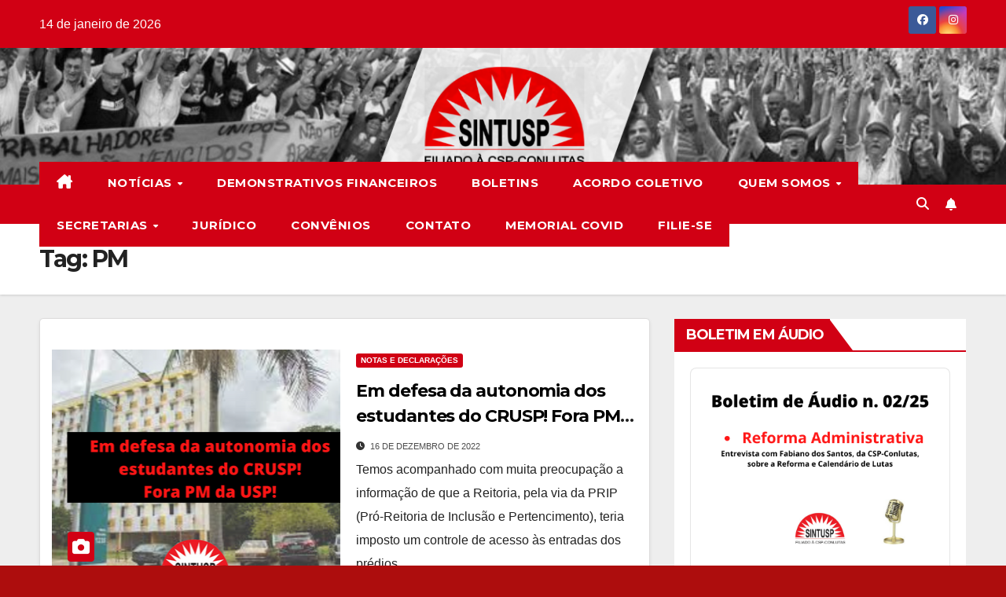

--- FILE ---
content_type: text/html; charset=UTF-8
request_url: https://www.sintusp.org.br/tag/pm/
body_size: 136164
content:
<!DOCTYPE html>
<html lang="pt-BR">
<head>
<meta charset="UTF-8">
<meta name="viewport" content="width=device-width, initial-scale=1">
<link rel="profile" href="http://gmpg.org/xfn/11">
<title>PM &#8211; SINTUSP</title>
<meta name='robots' content='max-image-preview:large' />
<link rel='dns-prefetch' href='//www.googletagmanager.com' />
<link rel='dns-prefetch' href='//stats.wp.com' />
<link rel='dns-prefetch' href='//fonts.googleapis.com' />
<link rel='dns-prefetch' href='//jetpack.wordpress.com' />
<link rel='dns-prefetch' href='//s0.wp.com' />
<link rel='dns-prefetch' href='//public-api.wordpress.com' />
<link rel='dns-prefetch' href='//0.gravatar.com' />
<link rel='dns-prefetch' href='//1.gravatar.com' />
<link rel='dns-prefetch' href='//2.gravatar.com' />
<link rel='dns-prefetch' href='//widgets.wp.com' />
<link rel="alternate" type="application/rss+xml" title="Feed para SINTUSP &raquo;" href="https://www.sintusp.org.br/feed/" />
<link rel="alternate" type="application/rss+xml" title="Feed de comentários para SINTUSP &raquo;" href="https://www.sintusp.org.br/comments/feed/" />
<link rel="alternate" type="application/rss+xml" title="Feed de tag para SINTUSP &raquo; PM" href="https://www.sintusp.org.br/tag/pm/feed/" />
		<!-- This site uses the Google Analytics by MonsterInsights plugin v9.11.1 - Using Analytics tracking - https://www.monsterinsights.com/ -->
							<script src="//www.googletagmanager.com/gtag/js?id=G-J3NN194KD6"  data-cfasync="false" data-wpfc-render="false" async></script>
			<script data-cfasync="false" data-wpfc-render="false">
				var mi_version = '9.11.1';
				var mi_track_user = true;
				var mi_no_track_reason = '';
								var MonsterInsightsDefaultLocations = {"page_location":"https:\/\/www.sintusp.org.br\/tag\/pm\/"};
								if ( typeof MonsterInsightsPrivacyGuardFilter === 'function' ) {
					var MonsterInsightsLocations = (typeof MonsterInsightsExcludeQuery === 'object') ? MonsterInsightsPrivacyGuardFilter( MonsterInsightsExcludeQuery ) : MonsterInsightsPrivacyGuardFilter( MonsterInsightsDefaultLocations );
				} else {
					var MonsterInsightsLocations = (typeof MonsterInsightsExcludeQuery === 'object') ? MonsterInsightsExcludeQuery : MonsterInsightsDefaultLocations;
				}

								var disableStrs = [
										'ga-disable-G-J3NN194KD6',
									];

				/* Function to detect opted out users */
				function __gtagTrackerIsOptedOut() {
					for (var index = 0; index < disableStrs.length; index++) {
						if (document.cookie.indexOf(disableStrs[index] + '=true') > -1) {
							return true;
						}
					}

					return false;
				}

				/* Disable tracking if the opt-out cookie exists. */
				if (__gtagTrackerIsOptedOut()) {
					for (var index = 0; index < disableStrs.length; index++) {
						window[disableStrs[index]] = true;
					}
				}

				/* Opt-out function */
				function __gtagTrackerOptout() {
					for (var index = 0; index < disableStrs.length; index++) {
						document.cookie = disableStrs[index] + '=true; expires=Thu, 31 Dec 2099 23:59:59 UTC; path=/';
						window[disableStrs[index]] = true;
					}
				}

				if ('undefined' === typeof gaOptout) {
					function gaOptout() {
						__gtagTrackerOptout();
					}
				}
								window.dataLayer = window.dataLayer || [];

				window.MonsterInsightsDualTracker = {
					helpers: {},
					trackers: {},
				};
				if (mi_track_user) {
					function __gtagDataLayer() {
						dataLayer.push(arguments);
					}

					function __gtagTracker(type, name, parameters) {
						if (!parameters) {
							parameters = {};
						}

						if (parameters.send_to) {
							__gtagDataLayer.apply(null, arguments);
							return;
						}

						if (type === 'event') {
														parameters.send_to = monsterinsights_frontend.v4_id;
							var hookName = name;
							if (typeof parameters['event_category'] !== 'undefined') {
								hookName = parameters['event_category'] + ':' + name;
							}

							if (typeof MonsterInsightsDualTracker.trackers[hookName] !== 'undefined') {
								MonsterInsightsDualTracker.trackers[hookName](parameters);
							} else {
								__gtagDataLayer('event', name, parameters);
							}
							
						} else {
							__gtagDataLayer.apply(null, arguments);
						}
					}

					__gtagTracker('js', new Date());
					__gtagTracker('set', {
						'developer_id.dZGIzZG': true,
											});
					if ( MonsterInsightsLocations.page_location ) {
						__gtagTracker('set', MonsterInsightsLocations);
					}
										__gtagTracker('config', 'G-J3NN194KD6', {"forceSSL":"true","link_attribution":"true"} );
										window.gtag = __gtagTracker;										(function () {
						/* https://developers.google.com/analytics/devguides/collection/analyticsjs/ */
						/* ga and __gaTracker compatibility shim. */
						var noopfn = function () {
							return null;
						};
						var newtracker = function () {
							return new Tracker();
						};
						var Tracker = function () {
							return null;
						};
						var p = Tracker.prototype;
						p.get = noopfn;
						p.set = noopfn;
						p.send = function () {
							var args = Array.prototype.slice.call(arguments);
							args.unshift('send');
							__gaTracker.apply(null, args);
						};
						var __gaTracker = function () {
							var len = arguments.length;
							if (len === 0) {
								return;
							}
							var f = arguments[len - 1];
							if (typeof f !== 'object' || f === null || typeof f.hitCallback !== 'function') {
								if ('send' === arguments[0]) {
									var hitConverted, hitObject = false, action;
									if ('event' === arguments[1]) {
										if ('undefined' !== typeof arguments[3]) {
											hitObject = {
												'eventAction': arguments[3],
												'eventCategory': arguments[2],
												'eventLabel': arguments[4],
												'value': arguments[5] ? arguments[5] : 1,
											}
										}
									}
									if ('pageview' === arguments[1]) {
										if ('undefined' !== typeof arguments[2]) {
											hitObject = {
												'eventAction': 'page_view',
												'page_path': arguments[2],
											}
										}
									}
									if (typeof arguments[2] === 'object') {
										hitObject = arguments[2];
									}
									if (typeof arguments[5] === 'object') {
										Object.assign(hitObject, arguments[5]);
									}
									if ('undefined' !== typeof arguments[1].hitType) {
										hitObject = arguments[1];
										if ('pageview' === hitObject.hitType) {
											hitObject.eventAction = 'page_view';
										}
									}
									if (hitObject) {
										action = 'timing' === arguments[1].hitType ? 'timing_complete' : hitObject.eventAction;
										hitConverted = mapArgs(hitObject);
										__gtagTracker('event', action, hitConverted);
									}
								}
								return;
							}

							function mapArgs(args) {
								var arg, hit = {};
								var gaMap = {
									'eventCategory': 'event_category',
									'eventAction': 'event_action',
									'eventLabel': 'event_label',
									'eventValue': 'event_value',
									'nonInteraction': 'non_interaction',
									'timingCategory': 'event_category',
									'timingVar': 'name',
									'timingValue': 'value',
									'timingLabel': 'event_label',
									'page': 'page_path',
									'location': 'page_location',
									'title': 'page_title',
									'referrer' : 'page_referrer',
								};
								for (arg in args) {
																		if (!(!args.hasOwnProperty(arg) || !gaMap.hasOwnProperty(arg))) {
										hit[gaMap[arg]] = args[arg];
									} else {
										hit[arg] = args[arg];
									}
								}
								return hit;
							}

							try {
								f.hitCallback();
							} catch (ex) {
							}
						};
						__gaTracker.create = newtracker;
						__gaTracker.getByName = newtracker;
						__gaTracker.getAll = function () {
							return [];
						};
						__gaTracker.remove = noopfn;
						__gaTracker.loaded = true;
						window['__gaTracker'] = __gaTracker;
					})();
									} else {
										console.log("");
					(function () {
						function __gtagTracker() {
							return null;
						}

						window['__gtagTracker'] = __gtagTracker;
						window['gtag'] = __gtagTracker;
					})();
									}
			</script>
							<!-- / Google Analytics by MonsterInsights -->
		<style id='wp-img-auto-sizes-contain-inline-css'>
img:is([sizes=auto i],[sizes^="auto," i]){contain-intrinsic-size:3000px 1500px}
/*# sourceURL=wp-img-auto-sizes-contain-inline-css */
</style>
<style id='wp-emoji-styles-inline-css'>

	img.wp-smiley, img.emoji {
		display: inline !important;
		border: none !important;
		box-shadow: none !important;
		height: 1em !important;
		width: 1em !important;
		margin: 0 0.07em !important;
		vertical-align: -0.1em !important;
		background: none !important;
		padding: 0 !important;
	}
/*# sourceURL=wp-emoji-styles-inline-css */
</style>
<style id='wp-block-library-inline-css'>
:root{--wp-block-synced-color:#7a00df;--wp-block-synced-color--rgb:122,0,223;--wp-bound-block-color:var(--wp-block-synced-color);--wp-editor-canvas-background:#ddd;--wp-admin-theme-color:#007cba;--wp-admin-theme-color--rgb:0,124,186;--wp-admin-theme-color-darker-10:#006ba1;--wp-admin-theme-color-darker-10--rgb:0,107,160.5;--wp-admin-theme-color-darker-20:#005a87;--wp-admin-theme-color-darker-20--rgb:0,90,135;--wp-admin-border-width-focus:2px}@media (min-resolution:192dpi){:root{--wp-admin-border-width-focus:1.5px}}.wp-element-button{cursor:pointer}:root .has-very-light-gray-background-color{background-color:#eee}:root .has-very-dark-gray-background-color{background-color:#313131}:root .has-very-light-gray-color{color:#eee}:root .has-very-dark-gray-color{color:#313131}:root .has-vivid-green-cyan-to-vivid-cyan-blue-gradient-background{background:linear-gradient(135deg,#00d084,#0693e3)}:root .has-purple-crush-gradient-background{background:linear-gradient(135deg,#34e2e4,#4721fb 50%,#ab1dfe)}:root .has-hazy-dawn-gradient-background{background:linear-gradient(135deg,#faaca8,#dad0ec)}:root .has-subdued-olive-gradient-background{background:linear-gradient(135deg,#fafae1,#67a671)}:root .has-atomic-cream-gradient-background{background:linear-gradient(135deg,#fdd79a,#004a59)}:root .has-nightshade-gradient-background{background:linear-gradient(135deg,#330968,#31cdcf)}:root .has-midnight-gradient-background{background:linear-gradient(135deg,#020381,#2874fc)}:root{--wp--preset--font-size--normal:16px;--wp--preset--font-size--huge:42px}.has-regular-font-size{font-size:1em}.has-larger-font-size{font-size:2.625em}.has-normal-font-size{font-size:var(--wp--preset--font-size--normal)}.has-huge-font-size{font-size:var(--wp--preset--font-size--huge)}.has-text-align-center{text-align:center}.has-text-align-left{text-align:left}.has-text-align-right{text-align:right}.has-fit-text{white-space:nowrap!important}#end-resizable-editor-section{display:none}.aligncenter{clear:both}.items-justified-left{justify-content:flex-start}.items-justified-center{justify-content:center}.items-justified-right{justify-content:flex-end}.items-justified-space-between{justify-content:space-between}.screen-reader-text{border:0;clip-path:inset(50%);height:1px;margin:-1px;overflow:hidden;padding:0;position:absolute;width:1px;word-wrap:normal!important}.screen-reader-text:focus{background-color:#ddd;clip-path:none;color:#444;display:block;font-size:1em;height:auto;left:5px;line-height:normal;padding:15px 23px 14px;text-decoration:none;top:5px;width:auto;z-index:100000}html :where(.has-border-color){border-style:solid}html :where([style*=border-top-color]){border-top-style:solid}html :where([style*=border-right-color]){border-right-style:solid}html :where([style*=border-bottom-color]){border-bottom-style:solid}html :where([style*=border-left-color]){border-left-style:solid}html :where([style*=border-width]){border-style:solid}html :where([style*=border-top-width]){border-top-style:solid}html :where([style*=border-right-width]){border-right-style:solid}html :where([style*=border-bottom-width]){border-bottom-style:solid}html :where([style*=border-left-width]){border-left-style:solid}html :where(img[class*=wp-image-]){height:auto;max-width:100%}:where(figure){margin:0 0 1em}html :where(.is-position-sticky){--wp-admin--admin-bar--position-offset:var(--wp-admin--admin-bar--height,0px)}@media screen and (max-width:600px){html :where(.is-position-sticky){--wp-admin--admin-bar--position-offset:0px}}

/*# sourceURL=wp-block-library-inline-css */
</style><style id='wp-block-group-inline-css'>
.wp-block-group{box-sizing:border-box}:where(.wp-block-group.wp-block-group-is-layout-constrained){position:relative}
/*# sourceURL=https://www.sintusp.org.br/wp-includes/blocks/group/style.min.css */
</style>
<style id='wp-block-group-theme-inline-css'>
:where(.wp-block-group.has-background){padding:1.25em 2.375em}
/*# sourceURL=https://www.sintusp.org.br/wp-includes/blocks/group/theme.min.css */
</style>
<style id='wp-block-paragraph-inline-css'>
.is-small-text{font-size:.875em}.is-regular-text{font-size:1em}.is-large-text{font-size:2.25em}.is-larger-text{font-size:3em}.has-drop-cap:not(:focus):first-letter{float:left;font-size:8.4em;font-style:normal;font-weight:100;line-height:.68;margin:.05em .1em 0 0;text-transform:uppercase}body.rtl .has-drop-cap:not(:focus):first-letter{float:none;margin-left:.1em}p.has-drop-cap.has-background{overflow:hidden}:root :where(p.has-background){padding:1.25em 2.375em}:where(p.has-text-color:not(.has-link-color)) a{color:inherit}p.has-text-align-left[style*="writing-mode:vertical-lr"],p.has-text-align-right[style*="writing-mode:vertical-rl"]{rotate:180deg}
/*# sourceURL=https://www.sintusp.org.br/wp-includes/blocks/paragraph/style.min.css */
</style>
<style id='global-styles-inline-css'>
:root{--wp--preset--aspect-ratio--square: 1;--wp--preset--aspect-ratio--4-3: 4/3;--wp--preset--aspect-ratio--3-4: 3/4;--wp--preset--aspect-ratio--3-2: 3/2;--wp--preset--aspect-ratio--2-3: 2/3;--wp--preset--aspect-ratio--16-9: 16/9;--wp--preset--aspect-ratio--9-16: 9/16;--wp--preset--color--black: #000000;--wp--preset--color--cyan-bluish-gray: #abb8c3;--wp--preset--color--white: #ffffff;--wp--preset--color--pale-pink: #f78da7;--wp--preset--color--vivid-red: #cf2e2e;--wp--preset--color--luminous-vivid-orange: #ff6900;--wp--preset--color--luminous-vivid-amber: #fcb900;--wp--preset--color--light-green-cyan: #7bdcb5;--wp--preset--color--vivid-green-cyan: #00d084;--wp--preset--color--pale-cyan-blue: #8ed1fc;--wp--preset--color--vivid-cyan-blue: #0693e3;--wp--preset--color--vivid-purple: #9b51e0;--wp--preset--gradient--vivid-cyan-blue-to-vivid-purple: linear-gradient(135deg,rgb(6,147,227) 0%,rgb(155,81,224) 100%);--wp--preset--gradient--light-green-cyan-to-vivid-green-cyan: linear-gradient(135deg,rgb(122,220,180) 0%,rgb(0,208,130) 100%);--wp--preset--gradient--luminous-vivid-amber-to-luminous-vivid-orange: linear-gradient(135deg,rgb(252,185,0) 0%,rgb(255,105,0) 100%);--wp--preset--gradient--luminous-vivid-orange-to-vivid-red: linear-gradient(135deg,rgb(255,105,0) 0%,rgb(207,46,46) 100%);--wp--preset--gradient--very-light-gray-to-cyan-bluish-gray: linear-gradient(135deg,rgb(238,238,238) 0%,rgb(169,184,195) 100%);--wp--preset--gradient--cool-to-warm-spectrum: linear-gradient(135deg,rgb(74,234,220) 0%,rgb(151,120,209) 20%,rgb(207,42,186) 40%,rgb(238,44,130) 60%,rgb(251,105,98) 80%,rgb(254,248,76) 100%);--wp--preset--gradient--blush-light-purple: linear-gradient(135deg,rgb(255,206,236) 0%,rgb(152,150,240) 100%);--wp--preset--gradient--blush-bordeaux: linear-gradient(135deg,rgb(254,205,165) 0%,rgb(254,45,45) 50%,rgb(107,0,62) 100%);--wp--preset--gradient--luminous-dusk: linear-gradient(135deg,rgb(255,203,112) 0%,rgb(199,81,192) 50%,rgb(65,88,208) 100%);--wp--preset--gradient--pale-ocean: linear-gradient(135deg,rgb(255,245,203) 0%,rgb(182,227,212) 50%,rgb(51,167,181) 100%);--wp--preset--gradient--electric-grass: linear-gradient(135deg,rgb(202,248,128) 0%,rgb(113,206,126) 100%);--wp--preset--gradient--midnight: linear-gradient(135deg,rgb(2,3,129) 0%,rgb(40,116,252) 100%);--wp--preset--font-size--small: 13px;--wp--preset--font-size--medium: 20px;--wp--preset--font-size--large: 36px;--wp--preset--font-size--x-large: 42px;--wp--preset--spacing--20: 0.44rem;--wp--preset--spacing--30: 0.67rem;--wp--preset--spacing--40: 1rem;--wp--preset--spacing--50: 1.5rem;--wp--preset--spacing--60: 2.25rem;--wp--preset--spacing--70: 3.38rem;--wp--preset--spacing--80: 5.06rem;--wp--preset--shadow--natural: 6px 6px 9px rgba(0, 0, 0, 0.2);--wp--preset--shadow--deep: 12px 12px 50px rgba(0, 0, 0, 0.4);--wp--preset--shadow--sharp: 6px 6px 0px rgba(0, 0, 0, 0.2);--wp--preset--shadow--outlined: 6px 6px 0px -3px rgb(255, 255, 255), 6px 6px rgb(0, 0, 0);--wp--preset--shadow--crisp: 6px 6px 0px rgb(0, 0, 0);}:where(.is-layout-flex){gap: 0.5em;}:where(.is-layout-grid){gap: 0.5em;}body .is-layout-flex{display: flex;}.is-layout-flex{flex-wrap: wrap;align-items: center;}.is-layout-flex > :is(*, div){margin: 0;}body .is-layout-grid{display: grid;}.is-layout-grid > :is(*, div){margin: 0;}:where(.wp-block-columns.is-layout-flex){gap: 2em;}:where(.wp-block-columns.is-layout-grid){gap: 2em;}:where(.wp-block-post-template.is-layout-flex){gap: 1.25em;}:where(.wp-block-post-template.is-layout-grid){gap: 1.25em;}.has-black-color{color: var(--wp--preset--color--black) !important;}.has-cyan-bluish-gray-color{color: var(--wp--preset--color--cyan-bluish-gray) !important;}.has-white-color{color: var(--wp--preset--color--white) !important;}.has-pale-pink-color{color: var(--wp--preset--color--pale-pink) !important;}.has-vivid-red-color{color: var(--wp--preset--color--vivid-red) !important;}.has-luminous-vivid-orange-color{color: var(--wp--preset--color--luminous-vivid-orange) !important;}.has-luminous-vivid-amber-color{color: var(--wp--preset--color--luminous-vivid-amber) !important;}.has-light-green-cyan-color{color: var(--wp--preset--color--light-green-cyan) !important;}.has-vivid-green-cyan-color{color: var(--wp--preset--color--vivid-green-cyan) !important;}.has-pale-cyan-blue-color{color: var(--wp--preset--color--pale-cyan-blue) !important;}.has-vivid-cyan-blue-color{color: var(--wp--preset--color--vivid-cyan-blue) !important;}.has-vivid-purple-color{color: var(--wp--preset--color--vivid-purple) !important;}.has-black-background-color{background-color: var(--wp--preset--color--black) !important;}.has-cyan-bluish-gray-background-color{background-color: var(--wp--preset--color--cyan-bluish-gray) !important;}.has-white-background-color{background-color: var(--wp--preset--color--white) !important;}.has-pale-pink-background-color{background-color: var(--wp--preset--color--pale-pink) !important;}.has-vivid-red-background-color{background-color: var(--wp--preset--color--vivid-red) !important;}.has-luminous-vivid-orange-background-color{background-color: var(--wp--preset--color--luminous-vivid-orange) !important;}.has-luminous-vivid-amber-background-color{background-color: var(--wp--preset--color--luminous-vivid-amber) !important;}.has-light-green-cyan-background-color{background-color: var(--wp--preset--color--light-green-cyan) !important;}.has-vivid-green-cyan-background-color{background-color: var(--wp--preset--color--vivid-green-cyan) !important;}.has-pale-cyan-blue-background-color{background-color: var(--wp--preset--color--pale-cyan-blue) !important;}.has-vivid-cyan-blue-background-color{background-color: var(--wp--preset--color--vivid-cyan-blue) !important;}.has-vivid-purple-background-color{background-color: var(--wp--preset--color--vivid-purple) !important;}.has-black-border-color{border-color: var(--wp--preset--color--black) !important;}.has-cyan-bluish-gray-border-color{border-color: var(--wp--preset--color--cyan-bluish-gray) !important;}.has-white-border-color{border-color: var(--wp--preset--color--white) !important;}.has-pale-pink-border-color{border-color: var(--wp--preset--color--pale-pink) !important;}.has-vivid-red-border-color{border-color: var(--wp--preset--color--vivid-red) !important;}.has-luminous-vivid-orange-border-color{border-color: var(--wp--preset--color--luminous-vivid-orange) !important;}.has-luminous-vivid-amber-border-color{border-color: var(--wp--preset--color--luminous-vivid-amber) !important;}.has-light-green-cyan-border-color{border-color: var(--wp--preset--color--light-green-cyan) !important;}.has-vivid-green-cyan-border-color{border-color: var(--wp--preset--color--vivid-green-cyan) !important;}.has-pale-cyan-blue-border-color{border-color: var(--wp--preset--color--pale-cyan-blue) !important;}.has-vivid-cyan-blue-border-color{border-color: var(--wp--preset--color--vivid-cyan-blue) !important;}.has-vivid-purple-border-color{border-color: var(--wp--preset--color--vivid-purple) !important;}.has-vivid-cyan-blue-to-vivid-purple-gradient-background{background: var(--wp--preset--gradient--vivid-cyan-blue-to-vivid-purple) !important;}.has-light-green-cyan-to-vivid-green-cyan-gradient-background{background: var(--wp--preset--gradient--light-green-cyan-to-vivid-green-cyan) !important;}.has-luminous-vivid-amber-to-luminous-vivid-orange-gradient-background{background: var(--wp--preset--gradient--luminous-vivid-amber-to-luminous-vivid-orange) !important;}.has-luminous-vivid-orange-to-vivid-red-gradient-background{background: var(--wp--preset--gradient--luminous-vivid-orange-to-vivid-red) !important;}.has-very-light-gray-to-cyan-bluish-gray-gradient-background{background: var(--wp--preset--gradient--very-light-gray-to-cyan-bluish-gray) !important;}.has-cool-to-warm-spectrum-gradient-background{background: var(--wp--preset--gradient--cool-to-warm-spectrum) !important;}.has-blush-light-purple-gradient-background{background: var(--wp--preset--gradient--blush-light-purple) !important;}.has-blush-bordeaux-gradient-background{background: var(--wp--preset--gradient--blush-bordeaux) !important;}.has-luminous-dusk-gradient-background{background: var(--wp--preset--gradient--luminous-dusk) !important;}.has-pale-ocean-gradient-background{background: var(--wp--preset--gradient--pale-ocean) !important;}.has-electric-grass-gradient-background{background: var(--wp--preset--gradient--electric-grass) !important;}.has-midnight-gradient-background{background: var(--wp--preset--gradient--midnight) !important;}.has-small-font-size{font-size: var(--wp--preset--font-size--small) !important;}.has-medium-font-size{font-size: var(--wp--preset--font-size--medium) !important;}.has-large-font-size{font-size: var(--wp--preset--font-size--large) !important;}.has-x-large-font-size{font-size: var(--wp--preset--font-size--x-large) !important;}
/*# sourceURL=global-styles-inline-css */
</style>

<style id='classic-theme-styles-inline-css'>
/*! This file is auto-generated */
.wp-block-button__link{color:#fff;background-color:#32373c;border-radius:9999px;box-shadow:none;text-decoration:none;padding:calc(.667em + 2px) calc(1.333em + 2px);font-size:1.125em}.wp-block-file__button{background:#32373c;color:#fff;text-decoration:none}
/*# sourceURL=/wp-includes/css/classic-themes.min.css */
</style>
<link rel='stylesheet' id='newsup-fonts-css' href='//fonts.googleapis.com/css?family=Montserrat%3A400%2C500%2C700%2C800%7CWork%2BSans%3A300%2C400%2C500%2C600%2C700%2C800%2C900%26display%3Dswap&#038;subset=latin%2Clatin-ext' media='all' />
<link rel='stylesheet' id='bootstrap-css' href='https://www.sintusp.org.br/wp-content/themes/newsup/css/bootstrap.css?ver=6.9' media='all' />
<link rel='stylesheet' id='newsup-style-css' href='https://www.sintusp.org.br/wp-content/themes/newsberg/style.css?ver=6.9' media='all' />
<link rel='stylesheet' id='font-awesome-5-all-css' href='https://www.sintusp.org.br/wp-content/themes/newsup/css/font-awesome/css/all.min.css?ver=6.9' media='all' />
<link rel='stylesheet' id='font-awesome-4-shim-css' href='https://www.sintusp.org.br/wp-content/themes/newsup/css/font-awesome/css/v4-shims.min.css?ver=6.9' media='all' />
<link rel='stylesheet' id='owl-carousel-css' href='https://www.sintusp.org.br/wp-content/themes/newsup/css/owl.carousel.css?ver=6.9' media='all' />
<link rel='stylesheet' id='smartmenus-css' href='https://www.sintusp.org.br/wp-content/themes/newsup/css/jquery.smartmenus.bootstrap.css?ver=6.9' media='all' />
<link rel='stylesheet' id='newsup-custom-css-css' href='https://www.sintusp.org.br/wp-content/themes/newsup/inc/ansar/customize/css/customizer.css?ver=1.0' media='all' />
<link rel='stylesheet' id='newsup-style-parent-css' href='https://www.sintusp.org.br/wp-content/themes/newsup/style.css?ver=6.9' media='all' />
<link rel='stylesheet' id='newsberg-style-css' href='https://www.sintusp.org.br/wp-content/themes/newsberg/style.css?ver=1.0' media='all' />
<link rel='stylesheet' id='newsberg-default-css-css' href='https://www.sintusp.org.br/wp-content/themes/newsberg/css/colors/default.css?ver=6.9' media='all' />
<script src="https://www.sintusp.org.br/wp-content/plugins/google-analytics-for-wordpress/assets/js/frontend-gtag.min.js?ver=9.11.1" id="monsterinsights-frontend-script-js" async data-wp-strategy="async"></script>
<script data-cfasync="false" data-wpfc-render="false" id='monsterinsights-frontend-script-js-extra'>var monsterinsights_frontend = {"js_events_tracking":"true","download_extensions":"doc,pdf,ppt,zip,xls,docx,pptx,xlsx","inbound_paths":"[{\"path\":\"\\\/go\\\/\",\"label\":\"affiliate\"},{\"path\":\"\\\/recommend\\\/\",\"label\":\"affiliate\"}]","home_url":"https:\/\/www.sintusp.org.br","hash_tracking":"false","v4_id":"G-J3NN194KD6"};</script>
<script src="https://www.sintusp.org.br/wp-includes/js/jquery/jquery.min.js?ver=3.7.1" id="jquery-core-js"></script>
<script src="https://www.sintusp.org.br/wp-includes/js/jquery/jquery-migrate.min.js?ver=3.4.1" id="jquery-migrate-js"></script>
<script src="https://www.sintusp.org.br/wp-content/themes/newsup/js/navigation.js?ver=6.9" id="newsup-navigation-js"></script>
<script src="https://www.sintusp.org.br/wp-content/themes/newsup/js/bootstrap.js?ver=6.9" id="bootstrap-js"></script>
<script src="https://www.sintusp.org.br/wp-content/themes/newsup/js/owl.carousel.min.js?ver=6.9" id="owl-carousel-min-js"></script>
<script src="https://www.sintusp.org.br/wp-content/themes/newsup/js/jquery.smartmenus.js?ver=6.9" id="smartmenus-js-js"></script>
<script src="https://www.sintusp.org.br/wp-content/themes/newsup/js/jquery.smartmenus.bootstrap.js?ver=6.9" id="bootstrap-smartmenus-js-js"></script>
<script src="https://www.sintusp.org.br/wp-content/themes/newsup/js/jquery.marquee.js?ver=6.9" id="newsup-marquee-js-js"></script>
<script src="https://www.sintusp.org.br/wp-content/themes/newsup/js/main.js?ver=6.9" id="newsup-main-js-js"></script>

<!-- Snippet da etiqueta do Google (gtag.js) adicionado pelo Site Kit -->
<!-- Snippet do Google Análises adicionado pelo Site Kit -->
<script src="https://www.googletagmanager.com/gtag/js?id=G-J3NN194KD6" id="google_gtagjs-js" async></script>
<script id="google_gtagjs-js-after">
window.dataLayer = window.dataLayer || [];function gtag(){dataLayer.push(arguments);}
gtag("set","linker",{"domains":["www.sintusp.org.br"]});
gtag("js", new Date());
gtag("set", "developer_id.dZTNiMT", true);
gtag("config", "G-J3NN194KD6");
//# sourceURL=google_gtagjs-js-after
</script>
<link rel="https://api.w.org/" href="https://www.sintusp.org.br/wp-json/" /><link rel="alternate" title="JSON" type="application/json" href="https://www.sintusp.org.br/wp-json/wp/v2/tags/206" /><link rel="EditURI" type="application/rsd+xml" title="RSD" href="https://www.sintusp.org.br/xmlrpc.php?rsd" />
<meta name="generator" content="WordPress 6.9" />
<meta name="generator" content="Seriously Simple Podcasting 3.14.2" />
<meta name="generator" content="Site Kit by Google 1.170.0" />
<link rel="alternate" type="application/rss+xml" title="Feed RSS do Podcast" href="https://www.sintusp.org.br/feed/podcast" />

	<style>img#wpstats{display:none}</style>
				<style type="text/css">.pp-podcast {opacity: 0;}</style>
		 
<style type="text/css" id="custom-background-css">
    .wrapper { background-color: ad0d0d; }
</style>
    <style type="text/css">
            .site-title,
        .site-description {
            position: absolute;
            clip: rect(1px, 1px, 1px, 1px);
        }
        </style>
    <style id="custom-background-css">
body.custom-background { background-color: #ad0d0d; }
</style>
	<link rel="icon" href="https://www.sintusp.org.br/wp-content/uploads/2021/02/cropped-01-32x32.jpg" sizes="32x32" />
<link rel="icon" href="https://www.sintusp.org.br/wp-content/uploads/2021/02/cropped-01-192x192.jpg" sizes="192x192" />
<link rel="apple-touch-icon" href="https://www.sintusp.org.br/wp-content/uploads/2021/02/cropped-01-180x180.jpg" />
<meta name="msapplication-TileImage" content="https://www.sintusp.org.br/wp-content/uploads/2021/02/cropped-01-270x270.jpg" />
		<style id="wp-custom-css">
			.container-fluid {
	max-width: 1440px;
}

.navbar-brand {
	visibility: hidden;
}
.mg-nav-widget-area-back h1.site-title a {
	color: black;
}

.mg-nav-widget-area-back p.site-description {
	color: black;
}

.mg-sidebar .mg-widget ul li a:hover {
	padding-left: 0;
}

.custom-logo {
	max-width: 200px;
}

.navbar-brand {
	float: left;
}

.site-branding-text {
	float: left;
	margin-top: 25px;
}

.mg-sidebar .mg-widget ul li:last-child {
	border: solid 1px #eee;
	border-width: 1px 1px 2px 1px;	
}

#content {
	padding-top: 30px !important;
}

.navbar-wp .navbar-nav > li > a {
	line-height: 200%;
}

.mg-tpt-tag-area {
	display: none;
}

.wp-block-latest-posts.wp-block-latest-posts__list {
	padding-left: 0;
}

.alignwide {
	left: 0;
	width: 100%;
}

/* largura correta do menu de secretarias */
.dropdown-menu {
	min-width: 20em !important;
	max-width: 20em !important;
	width: 20em !important;
}


/* destacando o item ativo do menu */
.mg-headwidget .navbar-wp .navbar-nav > li.current-menu-item > a,
.mg-headwidget .navbar-wp .navbar-nav > li.current-menu-item > a:hover {
	color: red;
	background: white;
}

/* corrigindo tamanho do ícone da home */
.navbar-wp .navbar-nav > li > a.homebtn {
	font-size: 13px;
}

.mg-headwidget .navbar-wp .navbar-nav > li > a {
	font-size: 15px;
	background: #d10014;
}

nav.navbar {
	height: 50px;
}

/* estatuto */
body.page-id-3102 .container-fluid {
	text-align: justify;
	font-size: 14px;
	line-height: 150%;
}

footer .overlay {
	padding-top: 0;
}

footer .mg-footer-bottom-area {
	display: none;
}

footer .mg-footer-copyright {
	background-color: black;
}

footer .mg-footer-copyright p,
footer .mg-footer-copyright a {
	color: white;
}

footer .col-md-6:first-child {
	visibility: hidden;
}

#custom-post-type-recent-posts-2 ul li a:after {
	content: "⬇ download";
	font-size: 12px;
  display: block;
	color: #d10014;
	margin-top: 5px;
	color: #d10014;
}


.widget_recent_entries.archive ul li a:after  {
	content: "⬇ download";
	font-size: 12px;
  display: inline;	
	color: #d10014;
	float: right;
	border-bottom: solid 1px #d10014; 
	padding-bottom: 5px;
	line-height: 16px
}

.mg-blog-date,
.mg-blog-meta a {
	color: rgba(0,0,0,0.7);
	font-size: 11px;
	letter-spacing: 0px;
}

.forminator-button.forminator-button-submit {
	background-color: #d10014 !important;
}

.mg-posts-modul-6 .mg-sec-top-post .title {
	max-height: none;
}		</style>
		<link rel='stylesheet' id='forminator-module-css-3234-css' href='https://www.sintusp.org.br/wp-content/uploads/forminator/3234_1a2789915addfbb9d6494746e802f1e6/css/style-3234.css?ver=1753730652' media='all' />
<link rel='stylesheet' id='forminator-icons-css' href='https://www.sintusp.org.br/wp-content/plugins/forminator/assets/forminator-ui/css/forminator-icons.min.css?ver=1.49.2' media='all' />
<link rel='stylesheet' id='forminator-utilities-css' href='https://www.sintusp.org.br/wp-content/plugins/forminator/assets/forminator-ui/css/src/forminator-utilities.min.css?ver=1.49.2' media='all' />
<link rel='stylesheet' id='forminator-grid-default-css' href='https://www.sintusp.org.br/wp-content/plugins/forminator/assets/forminator-ui/css/src/grid/forminator-grid.open.min.css?ver=1.49.2' media='all' />
<link rel='stylesheet' id='forminator-forms-default-base-css' href='https://www.sintusp.org.br/wp-content/plugins/forminator/assets/forminator-ui/css/src/form/forminator-form-default.base.min.css?ver=1.49.2' media='all' />
<link rel='stylesheet' id='forminator-forms-default-full-css' href='https://www.sintusp.org.br/wp-content/plugins/forminator/assets/forminator-ui/css/src/form/forminator-form-default.full.min.css?ver=1.49.2' media='all' />
<link rel='stylesheet' id='intlTelInput-forminator-css-css' href='https://www.sintusp.org.br/wp-content/plugins/forminator/assets/css/intlTelInput.min.css?ver=4.0.3' media='all' />
<link rel='stylesheet' id='buttons-css' href='https://www.sintusp.org.br/wp-includes/css/buttons.min.css?ver=6.9' media='all' />
<link rel='stylesheet' id='pppublic-css' href='https://www.sintusp.org.br/wp-content/plugins/podcast-player/frontend/css/podcast-player-public.css?ver=7.9.13' media='all' />
</head>
<body class="archive tag tag-pm tag-206 custom-background wp-custom-logo wp-embed-responsive wp-theme-newsup wp-child-theme-newsberg hfeed ta-hide-date-author-in-list" >
<div id="page" class="site">
<a class="skip-link screen-reader-text" href="#content">
Skip to content</a>
  <div class="wrapper" id="custom-background-css">
    <header class="mg-headwidget">
      <!--==================== TOP BAR ====================-->
      <div class="mg-head-detail hidden-xs">
    <div class="container-fluid">
        <div class="row align-items-center">
            <div class="col-md-6 col-xs-12">
                <ul class="info-left">
                                <li>14 de janeiro de 2026            </li>
                        </ul>
            </div>
            <div class="col-md-6 col-xs-12">
                <ul class="mg-social info-right">
                            <li>
            <a  target="_blank"  href="https://www.facebook.com/sindicatodostrabalhadoresdausp">
                <span class="icon-soci facebook">
                    <i class="fab fa-facebook"></i>
                </span> 
            </a>
        </li>
                <li>
            <a target="_blank"  href="https://instagram.com/sintusp/">
                <span class="icon-soci instagram">
                    <i class="fab fa-instagram"></i>
                </span>
            </a>
        </li>
                        </ul>
            </div>
        </div>
    </div>
</div>
      <div class="clearfix"></div>

      
      <div class="mg-nav-widget-area-back" style='background-image: url("https://www.sintusp.org.br/wp-content/uploads/2021/03/banner-sintusp-web-pb.png" );'>
                <div class="overlay">
          <div class="inner" > 
              <div class="container-fluid">
                  <div class="mg-nav-widget-area">
                    <div class="row align-items-center">
                      <div class="col-md-3 text-center-xs">
                        <div class="navbar-header">
                          <div class="site-logo">
                            <a href="https://www.sintusp.org.br/" class="navbar-brand" rel="home"><img width="632" height="391" src="https://www.sintusp.org.br/wp-content/uploads/2021/02/logo.png" class="custom-logo" alt="SINTUSP" decoding="async" fetchpriority="high" /></a>                          </div>
                          <div class="site-branding-text d-none">
                                                            <p class="site-title"> <a href="https://www.sintusp.org.br/" rel="home">SINTUSP</a></p>
                                                            <p class="site-description">Sindicato dos Trabalhadores da USP</p>
                          </div>    
                        </div>
                      </div>
                                          </div>
                  </div>
              </div>
          </div>
        </div>
      </div>
    <div class="mg-menu-full">
      <nav class="navbar navbar-expand-lg navbar-wp">
        <div class="container-fluid">
          <!-- Right nav -->
          <div class="m-header align-items-center">
                            <a class="mobilehomebtn" href="https://www.sintusp.org.br"><span class="fa-solid fa-house-chimney"></span></a>
              <!-- navbar-toggle -->
              <button class="navbar-toggler mx-auto" type="button" data-toggle="collapse" data-target="#navbar-wp" aria-controls="navbarSupportedContent" aria-expanded="false" aria-label="Toggle navigation">
                <span class="burger">
                  <span class="burger-line"></span>
                  <span class="burger-line"></span>
                  <span class="burger-line"></span>
                </span>
              </button>
              <!-- /navbar-toggle -->
                          <div class="dropdown show mg-search-box pr-2">
                <a class="dropdown-toggle msearch ml-auto" href="#" role="button" id="dropdownMenuLink" data-toggle="dropdown" aria-haspopup="true" aria-expanded="false">
                <i class="fas fa-search"></i>
                </a> 
                <div class="dropdown-menu searchinner" aria-labelledby="dropdownMenuLink">
                    <form role="search" method="get" id="searchform" action="https://www.sintusp.org.br/">
  <div class="input-group">
    <input type="search" class="form-control" placeholder="Search" value="" name="s" />
    <span class="input-group-btn btn-default">
    <button type="submit" class="btn"> <i class="fas fa-search"></i> </button>
    </span> </div>
</form>                </div>
            </div>
                  <a href="#" target="_blank" class="btn-bell btn-theme mx-2"><i class="fa fa-bell"></i></a>
                      
          </div>
          <!-- /Right nav --> 
          <div class="collapse navbar-collapse" id="navbar-wp">
            <div class="d-md-block">
              <ul id="menu-menu-principal" class="nav navbar-nav mr-auto "><li class="active home"><a class="homebtn" href="https://www.sintusp.org.br"><span class='fa-solid fa-house-chimney'></span></a></li><li id="menu-item-3162" class="menu-item menu-item-type-custom menu-item-object-custom menu-item-has-children menu-item-3162 dropdown"><a class="nav-link" title="Notícias" href="/" data-toggle="dropdown" class="dropdown-toggle">Notícias </a>
<ul role="menu" class=" dropdown-menu">
	<li id="menu-item-3168" class="menu-item menu-item-type-taxonomy menu-item-object-category menu-item-3168"><a class="dropdown-item" title="Documentos" href="https://www.sintusp.org.br/category/documentos/">Documentos</a></li>
	<li id="menu-item-3166" class="menu-item menu-item-type-taxonomy menu-item-object-category menu-item-3166"><a class="dropdown-item" title="Notícias do Jurídico" href="https://www.sintusp.org.br/category/juridico/">Notícias do Jurídico</a></li>
	<li id="menu-item-3165" class="menu-item menu-item-type-taxonomy menu-item-object-category menu-item-3165"><a class="dropdown-item" title="Moções" href="https://www.sintusp.org.br/category/mocoes/">Moções</a></li>
	<li id="menu-item-4614" class="menu-item menu-item-type-taxonomy menu-item-object-category menu-item-4614"><a class="dropdown-item" title="Conselho Universitário" href="https://www.sintusp.org.br/category/conselho-universitario/">Conselho Universitário</a></li>
</ul>
</li>
<li id="menu-item-3164" class="menu-item menu-item-type-taxonomy menu-item-object-category menu-item-3164"><a class="nav-link" title="Demonstrativos Financeiros" href="https://www.sintusp.org.br/category/demonstrativos-financeiros/">Demonstrativos Financeiros</a></li>
<li id="menu-item-3169" class="menu-item menu-item-type-custom menu-item-object-custom menu-item-3169"><a class="nav-link" title="Boletins" href="/boletins">Boletins</a></li>
<li id="menu-item-3167" class="menu-item menu-item-type-taxonomy menu-item-object-category menu-item-3167"><a class="nav-link" title="Acordo Coletivo" href="https://www.sintusp.org.br/category/acordo-coletivo/">Acordo Coletivo</a></li>
<li id="menu-item-3153" class="menu-item menu-item-type-post_type menu-item-object-page menu-item-has-children menu-item-3153 dropdown"><a class="nav-link" title="Quem Somos" href="https://www.sintusp.org.br/sobre/" data-toggle="dropdown" class="dropdown-toggle">Quem Somos </a>
<ul role="menu" class=" dropdown-menu">
	<li id="menu-item-3155" class="menu-item menu-item-type-post_type menu-item-object-page menu-item-3155"><a class="dropdown-item" title="Conselho Diretor" href="https://www.sintusp.org.br/sobre/conselho-diretor/">Conselho Diretor</a></li>
	<li id="menu-item-3158" class="menu-item menu-item-type-post_type menu-item-object-page menu-item-3158"><a class="dropdown-item" title="Diretoria" href="https://www.sintusp.org.br/sobre/diretoria/">Diretoria</a></li>
	<li id="menu-item-3157" class="menu-item menu-item-type-post_type menu-item-object-page menu-item-3157"><a class="dropdown-item" title="ESTATUTO DO SINDICATO DOS TRABALHADORES DA UNIVERSIDADE DE SÃO PAULO" href="https://www.sintusp.org.br/sobre/estatuto/">ESTATUTO DO SINDICATO DOS TRABALHADORES DA UNIVERSIDADE DE SÃO PAULO</a></li>
	<li id="menu-item-3156" class="menu-item menu-item-type-post_type menu-item-object-page menu-item-3156"><a class="dropdown-item" title="História" href="https://www.sintusp.org.br/sobre/historia/">História</a></li>
</ul>
</li>
<li id="menu-item-3077" class="menu-item menu-item-type-custom menu-item-object-custom menu-item-has-children menu-item-3077 dropdown"><a class="nav-link" title="Secretarias" href="#" data-toggle="dropdown" class="dropdown-toggle">Secretarias </a>
<ul role="menu" class=" dropdown-menu">
	<li id="menu-item-3271" class="menu-item menu-item-type-post_type menu-item-object-page menu-item-3271"><a class="dropdown-item" title="Aposentados" href="https://www.sintusp.org.br/secretarias/aposentados/">Aposentados</a></li>
	<li id="menu-item-3091" class="menu-item menu-item-type-post_type menu-item-object-page menu-item-3091"><a class="dropdown-item" title="Assédio Moral e Sexual" href="https://www.sintusp.org.br/secretarias/assedio-moral-e-sexual/">Assédio Moral e Sexual</a></li>
	<li id="menu-item-3273" class="menu-item menu-item-type-post_type menu-item-object-page menu-item-3273"><a class="dropdown-item" title="Carreira e Recursos Humanos" href="https://www.sintusp.org.br/secretarias/carreira-e-recursos-humanos/">Carreira e Recursos Humanos</a></li>
	<li id="menu-item-3274" class="menu-item menu-item-type-post_type menu-item-object-page menu-item-3274"><a class="dropdown-item" title="Cultura, Esportes e Lazer" href="https://www.sintusp.org.br/secretarias/cultura-esportes-e-lazer/">Cultura, Esportes e Lazer</a></li>
	<li id="menu-item-3275" class="menu-item menu-item-type-post_type menu-item-object-page menu-item-3275"><a class="dropdown-item" title="Formação" href="https://www.sintusp.org.br/secretarias/formacao/">Formação</a></li>
	<li id="menu-item-3276" class="menu-item menu-item-type-post_type menu-item-object-page menu-item-3276"><a class="dropdown-item" title="LGBT e Diversidades Sexuais" href="https://www.sintusp.org.br/secretarias/lgbt-e-diversidades-sexuais/">LGBT e Diversidades Sexuais</a></li>
	<li id="menu-item-3090" class="menu-item menu-item-type-post_type menu-item-object-page menu-item-3090"><a class="dropdown-item" title="Secretaria das Mulheres" href="https://www.sintusp.org.br/secretarias/mulher/">Secretaria das Mulheres</a></li>
	<li id="menu-item-3092" class="menu-item menu-item-type-post_type menu-item-object-page menu-item-3092"><a class="dropdown-item" title="Negras, Negros e Combate ao Racismo" href="https://www.sintusp.org.br/secretarias/negras-negros-e-combate-ao-racismo/">Negras, Negros e Combate ao Racismo</a></li>
	<li id="menu-item-3089" class="menu-item menu-item-type-post_type menu-item-object-page menu-item-3089"><a class="dropdown-item" title="Saúde" href="https://www.sintusp.org.br/secretarias/saude/">Saúde</a></li>
</ul>
</li>
<li id="menu-item-3095" class="menu-item menu-item-type-post_type menu-item-object-page menu-item-3095"><a class="nav-link" title="Jurídico" href="https://www.sintusp.org.br/juridico/">Jurídico</a></li>
<li id="menu-item-3154" class="menu-item menu-item-type-post_type menu-item-object-page menu-item-3154"><a class="nav-link" title="Convênios" href="https://www.sintusp.org.br/sobre/convenios/">Convênios</a></li>
<li id="menu-item-3170" class="menu-item menu-item-type-post_type menu-item-object-page menu-item-3170"><a class="nav-link" title="Contato" href="https://www.sintusp.org.br/contato/">Contato</a></li>
<li id="menu-item-3816" class="menu-item menu-item-type-taxonomy menu-item-object-category menu-item-3816"><a class="nav-link" title="Memorial COVID" href="https://www.sintusp.org.br/category/vitimas-covid-19/">Memorial COVID</a></li>
<li id="menu-item-3068" class="menu-item menu-item-type-post_type menu-item-object-page menu-item-3068"><a class="nav-link" title="Filie-se" href="https://www.sintusp.org.br/filie-se/">Filie-se</a></li>
</ul>            </div>      
          </div>
          <!-- Right nav -->
          <div class="desk-header d-lg-flex pl-3 ml-auto my-2 my-lg-0 position-relative align-items-center">
                        <div class="dropdown show mg-search-box pr-2">
                <a class="dropdown-toggle msearch ml-auto" href="#" role="button" id="dropdownMenuLink" data-toggle="dropdown" aria-haspopup="true" aria-expanded="false">
                <i class="fas fa-search"></i>
                </a> 
                <div class="dropdown-menu searchinner" aria-labelledby="dropdownMenuLink">
                    <form role="search" method="get" id="searchform" action="https://www.sintusp.org.br/">
  <div class="input-group">
    <input type="search" class="form-control" placeholder="Search" value="" name="s" />
    <span class="input-group-btn btn-default">
    <button type="submit" class="btn"> <i class="fas fa-search"></i> </button>
    </span> </div>
</form>                </div>
            </div>
                  <a href="#" target="_blank" class="btn-bell btn-theme mx-2"><i class="fa fa-bell"></i></a>
                  </div>
          <!-- /Right nav -->
      </div>
      </nav> <!-- /Navigation -->
    </div>
</header>
<div class="clearfix"></div> <!--==================== Newsup breadcrumb section ====================-->
<div class="mg-breadcrumb-section" style='background: url("https://www.sintusp.org.br/wp-content/uploads/2021/03/banner-sintusp-web-pb.png" ) repeat scroll center 0 #143745;'>
   <div class="overlay">       <div class="container-fluid">
        <div class="row">
          <div class="col-md-12 col-sm-12">
            <div class="mg-breadcrumb-title">
              <h1 class="title">Tag: <span>PM</span></h1>            </div>
          </div>
        </div>
      </div>
   </div> </div>
<div class="clearfix"></div><!--container-->
    <div id="content" class="container-fluid archive-class">
        <!--row-->
            <div class="row">
                                    <div class="col-md-8">
                <!-- mg-posts-sec mg-posts-modul-6 -->
<div class="mg-posts-sec mg-posts-modul-6">
    <!-- mg-posts-sec-inner -->
    <div class="mg-posts-sec-inner">
                    <article id="post-6548" class="d-md-flex mg-posts-sec-post align-items-center post-6548 post type-post status-publish format-standard has-post-thumbnail hentry category-notas tag-autonomia-estudantil tag-crusp tag-pm tag-reitoria">
                        <div class="col-12 col-md-6">
            <div class="mg-post-thumb back-img md" style="background-image: url('https://www.sintusp.org.br/wp-content/uploads/2022/12/Campanha-Salarial-Pauta-Especifica-2022-1.png');">
                <span class="post-form"><i class="fas fa-camera"></i></span>                <a class="link-div" href="https://www.sintusp.org.br/2022/12/16/em-defesa-da-autonomia-dos-estudantes-do-crusp-fora-pm-da-usp/"></a>
            </div> 
        </div>
                        <div class="mg-sec-top-post py-3 col">
                    <div class="mg-blog-category"><a class="newsup-categories category-color-1" href="https://www.sintusp.org.br/category/notas/" alt="View all posts in Notas e Declarações"> 
                                 Notas e Declarações
                             </a></div> 
                    <h4 class="entry-title title"><a href="https://www.sintusp.org.br/2022/12/16/em-defesa-da-autonomia-dos-estudantes-do-crusp-fora-pm-da-usp/">Em defesa da autonomia dos estudantes do CRUSP! Fora PM da USP! <center></a></h4>
                            <div class="mg-blog-meta"> 
                    <span class="mg-blog-date"><i class="fas fa-clock"></i>
            <a href="https://www.sintusp.org.br/2022/12/">
                16 de dezembro de 2022            </a>
        </span>
            </div> 
                        <div class="mg-content">
                        <p>Temos acompanhado com muita preocupação a informação de que a Reitoria, pela via da PRIP (Pró-Reitoria de Inclusão e Pertencimento), teria imposto um controle de acesso às entradas dos prédios&hellip;</p>
                    </div>
                </div>
            </article>
                    <div class="col-md-12 text-center d-flex justify-content-center">
                                            
            </div>
            </div>
    <!-- // mg-posts-sec-inner -->
</div>
<!-- // mg-posts-sec block_6 -->             </div>
                            <aside class="col-md-4">
                
<aside id="secondary" class="widget-area" role="complementary">
	<div id="sidebar-right" class="mg-sidebar">
		<div id="podcast_player_widget-2" class="mg-widget podcast_player"><div class="mg-wid-title"><h6 class="wtitle">Boletim em Áudio</h6></div><div id="pp-podcast-3065" class="pp-podcast no-header header-hidden has-featured playerview media-audio hide-content"  data-teaser="" data-elength="18" data-eunit=""><div class="pp-podcast__wrapper"><div class="pp-podcast__content pod-content"><div class="pp-podcast__single"><div class="pp-podcast__player"><div class="pp-player-episode"><audio id="pp-podcast-3065-player" preload="none" class="pp-podcast-episode" style="width: 100%;" controls="controls"><source type="audio/mpeg" src="https://www.sintusp.org.br/podcast-download/13095/boletim-de-audio-no-02-25-reforma-administrativa.mp3" /></audio></div></div><div class="pod-content__episode episode-single"><button class="episode-single__close" aria-expanded="false" aria-label="Close Single Episode"><span class="btn-icon-wrap"><svg class="icon icon-pp-x" aria-hidden="true" role="img" focusable="false"><use href="#icon-pp-x" xlink:href="#icon-pp-x"></use></svg></span></button><div class="episode-single__wrapper"><div class="episode-single__header"><div class="episode-single__title">Boletim de Áudio nº 02/25 – Reforma Administrativa</div></div></div><div class="ppjs__img-wrapper "><div class="ppjs__img-btn-cover"><img class="ppjs__img-btn" src="https://www.sintusp.org.br/wp-content/uploads/2025/10/Boletim-de-Audio-n.-2-25-1.png" srcset="https://www.sintusp.org.br/wp-content/uploads/2025/10/Boletim-de-Audio-n.-2-25-1.png 400w, https://www.sintusp.org.br/wp-content/uploads/2025/10/Boletim-de-Audio-n.-2-25-1-300x225.png 300w" sizes="(max-width: 640px) 100vw, 300px" alt="Boletim de Áudio nº 02/25 – Reforma Administrativa"></div><div><span class="ppjs__img-btn-style" style="display: block; width: 100%; padding-top: 75%"></div></div></div></div><div class="pod-content__list episode-list"><div class="episode-list__wrapper">
<div id="ppe-3065-1" class="episode-list__entry pod-entry" data-search-term="boletim de Áudio nº 02/25 – reforma administrativa" data-cats="">
	<div class="pod-entry__wrapper">
		<div class="pod-entry__content">
			<div class="pod-entry__title">
				<a href="https://www.sintusp.org.br/podcast/boletim-de-audio-no-02-25-reforma-administrativa/?utm_source=rss&#038;utm_medium=rss&#038;utm_campaign=boletim-de-audio-no-02-25-reforma-administrativa">Boletim de Áudio nº 02/25 – Reforma Administrativa</a>
			</div>
			<div class="pod-entry__date">17 de outubro de 2025</div>
					</div>
	</div>
</div>

<div id="ppe-3065-2" class="episode-list__entry pod-entry" data-search-term="boletim de Áudio nº 01/25 – campanha salarial e informes do fórum das seis e cruesp" data-cats="">
	<div class="pod-entry__wrapper">
		<div class="pod-entry__content">
			<div class="pod-entry__title">
				<a href="https://www.sintusp.org.br/podcast/boletim-de-audio-no-01-25-campanha-salarial/?utm_source=rss&#038;utm_medium=rss&#038;utm_campaign=boletim-de-audio-no-01-25-campanha-salarial">Boletim de Áudio nº 01/25 – Campanha Salarial e Informes do Fórum das Seis e Cruesp</a>
			</div>
			<div class="pod-entry__date">3 de junho de 2025</div>
					</div>
	</div>
</div>

<div id="ppe-3065-3" class="episode-list__entry pod-entry" data-search-term="boletim de Áudio nº 07/24 – fórum das seis e cruesp e aprovação do plano diretor" data-cats="">
	<div class="pod-entry__wrapper">
		<div class="pod-entry__content">
			<div class="pod-entry__title">
				<a href="https://www.sintusp.org.br/podcast/boletim-de-audio-no-07-24-forum-das-seis-e-plano-diretor/?utm_source=rss&#038;utm_medium=rss&#038;utm_campaign=boletim-de-audio-no-07-24-forum-das-seis-e-plano-diretor">Boletim de Áudio nº 07/24 – Fórum das Seis e Cruesp e Aprovação do Plano Diretor</a>
			</div>
			<div class="pod-entry__date">16 de dezembro de 2024</div>
					</div>
	</div>
</div>

<div id="ppe-3065-4" class="episode-list__entry pod-entry" data-search-term="boletim de Áudio nº 06/24 – informações sobre a contribuição negocial" data-cats="">
	<div class="pod-entry__wrapper">
		<div class="pod-entry__content">
			<div class="pod-entry__title">
				<a href="https://www.sintusp.org.br/podcast/boletim-de-audio-no-06-24-informacoes-sobre-a-contribuicao-negocial/?utm_source=rss&#038;utm_medium=rss&#038;utm_campaign=boletim-de-audio-no-06-24-informacoes-sobre-a-contribuicao-negocial">Boletim de Áudio nº 06/24 – Informações sobre a Contribuição Negocial</a>
			</div>
			<div class="pod-entry__date">3 de outubro de 2024</div>
					</div>
	</div>
</div>

<div id="ppe-3065-5" class="episode-list__entry pod-entry" data-search-term="boletim de Áudio n. 05/24 – avaliação e “carreira”" data-cats="">
	<div class="pod-entry__wrapper">
		<div class="pod-entry__content">
			<div class="pod-entry__title">
				<a href="https://www.sintusp.org.br/podcast/boletim-de-audio-n-05-24-avaliacao-e-carreira/?utm_source=rss&#038;utm_medium=rss&#038;utm_campaign=boletim-de-audio-n-05-24-avaliacao-e-carreira">Boletim de Áudio n. 05/24 – Avaliação e “Carreira”</a>
			</div>
			<div class="pod-entry__date">26 de agosto de 2024</div>
					</div>
	</div>
</div>

<div id="ppe-3065-6" class="episode-list__entry pod-entry" data-search-term="boletim de Áudio n. 04/24 – campanha salarial: paralisação e ato no dia 16/05 e boatos sobre prêmio" data-cats="">
	<div class="pod-entry__wrapper">
		<div class="pod-entry__content">
			<div class="pod-entry__title">
				<a href="https://www.sintusp.org.br/podcast/boletim-de-audio-n-04-24-campanha-salarial-paralisacao-e-ato-no-dia-16-05-e-boatos-sobre-premio/?utm_source=rss&#038;utm_medium=rss&#038;utm_campaign=boletim-de-audio-n-04-24-campanha-salarial-paralisacao-e-ato-no-dia-16-05-e-boatos-sobre-premio">Boletim de Áudio n. 04/24 – Campanha Salarial: Paralisação e Ato no dia 16/05 e Boatos sobre Prêmio</a>
			</div>
			<div class="pod-entry__date">14 de maio de 2024</div>
					</div>
	</div>
</div>

<div id="ppe-3065-7" class="episode-list__entry pod-entry" data-search-term="boletim de Áudio n. 03/24 – campanha salarial" data-cats="">
	<div class="pod-entry__wrapper">
		<div class="pod-entry__content">
			<div class="pod-entry__title">
				<a href="https://www.sintusp.org.br/podcast/boletim-de-audio-n-03-24-campanha-salarial/?utm_source=rss&#038;utm_medium=rss&#038;utm_campaign=boletim-de-audio-n-03-24-campanha-salarial">Boletim de Áudio n. 03/24 – Campanha Salarial</a>
			</div>
			<div class="pod-entry__date">1 de abril de 2024</div>
					</div>
	</div>
</div>

<div id="ppe-3065-8" class="episode-list__entry pod-entry" data-search-term="boletim de Áudio n. 02/24 – carreira" data-cats="">
	<div class="pod-entry__wrapper">
		<div class="pod-entry__content">
			<div class="pod-entry__title">
				<a href="https://www.sintusp.org.br/podcast/boletim-de-audio-n-02-24-carreira/?utm_source=rss&#038;utm_medium=rss&#038;utm_campaign=boletim-de-audio-n-02-24-carreira">Boletim de Áudio n. 02/24 – Carreira</a>
			</div>
			<div class="pod-entry__date">12 de março de 2024</div>
					</div>
	</div>
</div>

<div id="ppe-3065-9" class="episode-list__entry pod-entry" data-search-term="boletim de Áudio n. 01/24 – carreira, campanha salarial, ato no mz e congresso do sintusp" data-cats="">
	<div class="pod-entry__wrapper">
		<div class="pod-entry__content">
			<div class="pod-entry__title">
				<a href="https://www.sintusp.org.br/podcast/boletim-de-audio-n-01-24-carreira-campanha-salarial-ato-no-mz-e-congresso-do-sintusp/?utm_source=rss&#038;utm_medium=rss&#038;utm_campaign=boletim-de-audio-n-01-24-carreira-campanha-salarial-ato-no-mz-e-congresso-do-sintusp">Boletim de Áudio n. 01/24 – Carreira, Campanha Salarial, Ato no MZ e Congresso do Sintusp</a>
			</div>
			<div class="pod-entry__date">29 de fevereiro de 2024</div>
					</div>
	</div>
</div>
<div class="episode-list__search-results episode-search"><span class="ppjs__offscreen">Search Results placeholder</span></div></div></div><div class="ppjs__list-reveal"><div class="ppjs__button"><button class="pp-prev-btn"><span class="ppjs__offscreen">Previous Episode</span><span class="btn-icon-wrap"><svg class="icon icon-pp-previous" aria-hidden="true" role="img" focusable="false"><use href="#icon-pp-previous" xlink:href="#icon-pp-previous"></use></svg></span></button></div><div class="ppjs__button"><button class="pp-list-btn"><span class="ppjs__offscreen">Show Episodes List</span><span class="btn-icon-wrap"><svg class="icon icon-pp-show-list" aria-hidden="true" role="img" focusable="false"><use href="#icon-pp-show-list" xlink:href="#icon-pp-show-list"></use></svg><svg class="icon icon-pp-hide-list" aria-hidden="true" role="img" focusable="false"><use href="#icon-pp-hide-list" xlink:href="#icon-pp-hide-list"></use></svg></span></button></div><div class="ppjs__button"><button class="pp-next-btn"><span class="ppjs__offscreen">Next Episode</span><span class="btn-icon-wrap"><svg class="icon icon-pp-next" aria-hidden="true" role="img" focusable="false"><use href="#icon-pp-next" xlink:href="#icon-pp-next"></use></svg></span></button></div></div></div></div></div></div><div id="forminator_widget-2" class="mg-widget widget_forminator_widget"><div class="mg-wid-title"><h6 class="wtitle">Boletim por Email</h6></div><div class="forminator-ui forminator-custom-form forminator-custom-form-3234 forminator-design--default  forminator_ajax" data-forminator-render="0" data-form="forminator-module-3234" data-uid="696736c73cbbb"><br/></div><form
				id="forminator-module-3234"
				class="forminator-ui forminator-custom-form forminator-custom-form-3234 forminator-design--default  forminator_ajax"
				method="post"
				data-forminator-render="0"
				data-form-id="3234"
				 data-color-option="default" data-design="default" data-grid="open" style="display: none;"
				data-uid="696736c73cbbb"
			><div role="alert" aria-live="polite" class="forminator-response-message forminator-error" aria-hidden="true"></div><div class="forminator-row"><div id="html-1" class="forminator-field-html forminator-col forminator-col-12 "><div class="forminator-field forminator-merge-tags" data-field="html-1"><p>Cadastre-se e receba os boletins do SINTUSP direto em seu endereço de email!</p></div></div></div><div class="forminator-row"><div id="name-1" class="forminator-field-name forminator-col forminator-col-12 "><div class="forminator-field"><label for="forminator-field-name-1_696736c73cbbb" id="forminator-field-name-1_696736c73cbbb-label" class="forminator-label">Nome <span class="forminator-required">*</span></label><input type="text" name="name-1" value="" placeholder="" id="forminator-field-name-1_696736c73cbbb" class="forminator-input forminator-name--field" aria-required="true" autocomplete="name" /></div></div></div><div class="forminator-row"><div id="name-2" class="forminator-field-name forminator-col forminator-col-12 "><div class="forminator-field"><label for="forminator-field-name-2_696736c73cbbb" id="forminator-field-name-2_696736c73cbbb-label" class="forminator-label">Unidade USP <span class="forminator-required">*</span></label><input type="text" name="name-2" value="" placeholder="" id="forminator-field-name-2_696736c73cbbb" class="forminator-input forminator-name--field" aria-required="true" autocomplete="name" /></div></div></div><div class="forminator-row"><div id="email-1" class="forminator-field-email forminator-col forminator-col-12 "><div class="forminator-field"><label for="forminator-field-email-1_696736c73cbbb" id="forminator-field-email-1_696736c73cbbb-label" class="forminator-label">Email <span class="forminator-required">*</span></label><input type="email" name="email-1" value="" placeholder="" id="forminator-field-email-1_696736c73cbbb" class="forminator-input forminator-email--field" data-required="true" aria-required="true" autocomplete="email" /></div></div></div><div class="forminator-row"><div id="phone-1" class="forminator-field-phone forminator-col forminator-col-12 "><div class="forminator-field"><label for="forminator-field-phone-1_696736c73cbbb" id="forminator-field-phone-1_696736c73cbbb-label" class="forminator-label">Whatsapp</label><input type="text" name="phone-1" value="" placeholder="" id="forminator-field-phone-1_696736c73cbbb" class="forminator-input forminator-field--phone" data-required="" aria-required="false" autocomplete="off" data-national_mode="enabled" data-country="BR" data-validation="standard" /></div></div></div><input type="hidden" name="referer_url" value="" /><div class="forminator-row forminator-row-last"><div class="forminator-col"><div class="forminator-field"><button class="forminator-button forminator-button-submit">Cadastrar</button></div></div></div><input type="hidden" id="forminator_nonce" name="forminator_nonce" value="792e525d53" /><input type="hidden" name="_wp_http_referer" value="/tag/pm/" /><input type="hidden" name="form_id" value="3234"><input type="hidden" name="page_id" value="6548"><input type="hidden" name="form_type" value="default"><input type="hidden" name="current_url" value="https://www.sintusp.org.br/2022/12/16/em-defesa-da-autonomia-dos-estudantes-do-crusp-fora-pm-da-usp/"><input type="hidden" name="render_id" value="0"><input type="hidden" name="action" value="forminator_submit_form_custom-forms"><label for="input_5" class="forminator-hidden" aria-hidden="true">Por favor, não preencha este campo. <input id="input_5" type="text" name="input_5" value="" autocomplete="off"></label></form></div>			<div id="custom-post-type-recent-posts-2" class="mg-widget widget_recent_entries"><div class="mg-wid-title"><h6 class="wtitle">Boletins</h6></div>			<ul>
													<li>
										<a href="https://www.sintusp.org.br/boletins/boletim-01-25-13-de-janeiro/">Boletim 01/26 (13 de janeiro)</a>
														</li>
													<li>
										<a href="https://www.sintusp.org.br/boletins/boletim-csp-conlutas-08-de-janeiro/">Boletim CSP-Conlutas ( 08 de janeiro)</a>
														</li>
													<li>
										<a href="https://www.sintusp.org.br/boletins/boletim-do-forum-das-seis-17-de-dezembro/">Boletim do Fórum das Seis ( 17 de dezembro)</a>
														</li>
													<li>
										<a href="https://www.sintusp.org.br/boletins/boletim-57-25-17-de-dezembro/">Boletim 57/25 (17 de dezembro)</a>
														</li>
													<li>
										<a href="https://www.sintusp.org.br/boletins/boletim-56-2025-09-de-dezembro-2/">Boletim 56/2025 (09 de dezembro)</a>
														</li>
							</ul>
			</div>
		<div id="recent-posts-2" class="mg-widget widget_recent_entries">
		<div class="mg-wid-title"><h6 class="wtitle">Notícias</h6></div>
		<ul>
											<li>
					<a href="https://www.sintusp.org.br/2026/01/13/nota-de-pesar-companheiro-raimundo-presente/">NOTA DE PESAR:  COMPANHEIRO RAIMUNDO, PRESENTE!</a>
									</li>
											<li>
					<a href="https://www.sintusp.org.br/2026/01/13/nota-de-pesar-companheira-inara-presente/">NOTA DE PESAR: COMPANHEIRA INARA, PRESENTE!</a>
									</li>
											<li>
					<a href="https://www.sintusp.org.br/2026/01/13/descongela-e-sancionado-e-devolve-os-583-dias-congelados-no-governo-bolsonaro/">Descongela é sancionado e devolve os 583 dias congelados no governo Bolsonaro</a>
									</li>
											<li>
					<a href="https://www.sintusp.org.br/2026/01/13/diretoria-do-sintusp-assume-nova-gestao-pelos-proximos-tres-anos/">Diretoria do Sintusp assume nova gestão pelos próximos três anos</a>
									</li>
											<li>
					<a href="https://www.sintusp.org.br/2026/01/08/carta-aberta-a-comunidade-fousp/">Carta Aberta à Comunidade FOUSP</a>
									</li>
					</ul>

		</div><div id="categories-2" class="mg-widget widget_categories"><div class="mg-wid-title"><h6 class="wtitle">Categorias</h6></div>
			<ul>
					<li class="cat-item cat-item-140"><a href="https://www.sintusp.org.br/category/abaixo-assinado/">Abaixo Assinado</a>
</li>
	<li class="cat-item cat-item-98"><a href="https://www.sintusp.org.br/category/acordo-coletivo/">Acordo Coletivo</a>
</li>
	<li class="cat-item cat-item-47"><a href="https://www.sintusp.org.br/category/artigos/">Artigos</a>
</li>
	<li class="cat-item cat-item-148"><a href="https://www.sintusp.org.br/category/assembleias-reunioes-e-eventos/">Assembleias, Reuniões e Eventos</a>
</li>
	<li class="cat-item cat-item-178"><a href="https://www.sintusp.org.br/category/atos-e-manifestacoes/">Atos e Manifestações</a>
</li>
	<li class="cat-item cat-item-110"><a href="https://www.sintusp.org.br/category/boletins-temp/">Boletins Temp</a>
</li>
	<li class="cat-item cat-item-188"><a href="https://www.sintusp.org.br/category/campanha-de-filiacao/">Campanha de filiação</a>
</li>
	<li class="cat-item cat-item-86"><a href="https://www.sintusp.org.br/category/campanha-salarial/">Campanha Salarial</a>
</li>
	<li class="cat-item cat-item-87"><a href="https://www.sintusp.org.br/category/carreira/">Carreira</a>
</li>
	<li class="cat-item cat-item-95"><a href="https://www.sintusp.org.br/category/cartas/">Cartas</a>
</li>
	<li class="cat-item cat-item-261"><a href="https://www.sintusp.org.br/category/cdb/">CDB</a>
</li>
	<li class="cat-item cat-item-248"><a href="https://www.sintusp.org.br/category/cestas-agroecologicas-mst/">Cestas Agroecológicas MST</a>
</li>
	<li class="cat-item cat-item-262"><a href="https://www.sintusp.org.br/category/cipaa/">CIPAA</a>
</li>
	<li class="cat-item cat-item-99"><a href="https://www.sintusp.org.br/category/congresso/">Congresso</a>
</li>
	<li class="cat-item cat-item-240"><a href="https://www.sintusp.org.br/category/conjuntura/">Conjuntura</a>
</li>
	<li class="cat-item cat-item-264"><a href="https://www.sintusp.org.br/category/conselho-de-etica/">CONSELHO DE ÉTICA</a>
</li>
	<li class="cat-item cat-item-88"><a href="https://www.sintusp.org.br/category/conselho-universitario/">Conselho Universitário</a>
</li>
	<li class="cat-item cat-item-272"><a href="https://www.sintusp.org.br/category/contagem-de-tempo/">Contagem de Tempo</a>
</li>
	<li class="cat-item cat-item-255"><a href="https://www.sintusp.org.br/category/copert/contribuicao-negocial/">Contribuição Negocial</a>
</li>
	<li class="cat-item cat-item-253"><a href="https://www.sintusp.org.br/category/copert/">Copert</a>
</li>
	<li class="cat-item cat-item-216"><a href="https://www.sintusp.org.br/category/creches/">Creches</a>
</li>
	<li class="cat-item cat-item-89"><a href="https://www.sintusp.org.br/category/demonstrativos-financeiros/">Demonstrativos Financeiros</a>
</li>
	<li class="cat-item cat-item-260"><a href="https://www.sintusp.org.br/category/denuncia/">Denúncia</a>
</li>
	<li class="cat-item cat-item-273"><a href="https://www.sintusp.org.br/category/descongela/">Descongela</a>
</li>
	<li class="cat-item cat-item-29"><a href="https://www.sintusp.org.br/category/documentos/">Documentos</a>
</li>
	<li class="cat-item cat-item-243"><a href="https://www.sintusp.org.br/category/editais/">Editais</a>
</li>
	<li class="cat-item cat-item-267"><a href="https://www.sintusp.org.br/category/eleicao-ccrh-rp/">Eleição CCRH &#8211; RP</a>
</li>
	<li class="cat-item cat-item-186"><a href="https://www.sintusp.org.br/category/eleicao-para-o-conselho-gestor-do-campus-capital/">Eleição para o Conselho Gestor do Campus Capital</a>
</li>
	<li class="cat-item cat-item-204"><a href="https://www.sintusp.org.br/category/eleicoes-ccrh/">Eleições CCRH</a>
</li>
	<li class="cat-item cat-item-139"><a href="https://www.sintusp.org.br/category/eleicoes-cdb/">Eleições CDB</a>
</li>
	<li class="cat-item cat-item-203"><a href="https://www.sintusp.org.br/category/eleicoes-sindicais-2022/">Eleições Sindicais 2022</a>
</li>
	<li class="cat-item cat-item-266"><a href="https://www.sintusp.org.br/category/eleicoes-sindicais-2025/">Eleições Sindicais 2025</a>
</li>
	<li class="cat-item cat-item-149"><a href="https://www.sintusp.org.br/category/vitimas-covid-19/">Em memória de nossos mortos</a>
</li>
	<li class="cat-item cat-item-263"><a href="https://www.sintusp.org.br/category/estagiarios/">Estagiários</a>
</li>
	<li class="cat-item cat-item-97"><a href="https://www.sintusp.org.br/category/forum-das-seis/">Fórum das Seis</a>
</li>
	<li class="cat-item cat-item-265"><a href="https://www.sintusp.org.br/category/flotilha-global/">Global Sumud Flotilla</a>
</li>
	<li class="cat-item cat-item-241"><a href="https://www.sintusp.org.br/category/greve-geral/">Greve Geral</a>
</li>
	<li class="cat-item cat-item-235"><a href="https://www.sintusp.org.br/category/historia-do-sintusp/">História do Sintusp</a>
</li>
	<li class="cat-item cat-item-187"><a href="https://www.sintusp.org.br/category/hrac/">HRAC</a>
</li>
	<li class="cat-item cat-item-131"><a href="https://www.sintusp.org.br/category/hu/">HU</a>
</li>
	<li class="cat-item cat-item-246"><a href="https://www.sintusp.org.br/category/intifada-usp/">Intifada USP</a>
</li>
	<li class="cat-item cat-item-238"><a href="https://www.sintusp.org.br/category/io/">IO</a>
</li>
	<li class="cat-item cat-item-85"><a href="https://www.sintusp.org.br/category/juridico/">Jurídico</a>
</li>
	<li class="cat-item cat-item-193"><a href="https://www.sintusp.org.br/category/lutas/">Lutas</a>
</li>
	<li class="cat-item cat-item-12"><a href="https://www.sintusp.org.br/category/mocoes/">Moções</a>
</li>
	<li class="cat-item cat-item-96"><a href="https://www.sintusp.org.br/category/notas/">Notas e Declarações</a>
</li>
	<li class="cat-item cat-item-231"><a href="https://www.sintusp.org.br/category/pauta-especifica/">Pauta Específica</a>
</li>
	<li class="cat-item cat-item-270"><a href="https://www.sintusp.org.br/category/piracicaba/">Piracicaba</a>
</li>
	<li class="cat-item cat-item-256"><a href="https://www.sintusp.org.br/category/premio/">Prêmio</a>
</li>
	<li class="cat-item cat-item-268"><a href="https://www.sintusp.org.br/category/reforma-administrativa/">Reforma Administrativa</a>
</li>
	<li class="cat-item cat-item-189"><a href="https://www.sintusp.org.br/category/ribeirao-preto/">Ribeirão Preto</a>
</li>
	<li class="cat-item cat-item-191"><a href="https://www.sintusp.org.br/category/saude/">Saúde</a>
</li>
	<li class="cat-item cat-item-244"><a href="https://www.sintusp.org.br/category/secretaria-de-aposentadasos/">Secretaria de Aposentadas(os)</a>
</li>
	<li class="cat-item cat-item-250"><a href="https://www.sintusp.org.br/category/secretaria-de-carreira-e-recursos-humanos-dos-funcionarios-da-usp/">Secretaria de carreira e recursos Humanos dos Funcionários da USP</a>
</li>
	<li class="cat-item cat-item-247"><a href="https://www.sintusp.org.br/category/secretaria-de-combate-prevencao-ao-assedio-moral/">Secretaria de Combate Prevenção ao Assedio Moral</a>
</li>
	<li class="cat-item cat-item-251"><a href="https://www.sintusp.org.br/category/secretaria-de-educacao-basica-do-sintusp/">secretaria de Educação Básica do Sintusp</a>
</li>
	<li class="cat-item cat-item-199"><a href="https://www.sintusp.org.br/category/mulheres-trabalhadoras/">Secretaria de Mulheres</a>
</li>
	<li class="cat-item cat-item-190"><a href="https://www.sintusp.org.br/category/secretaria-de-negras-negros-e-combate-ao-racismo/">Secretaria de Negras Negros e combate ao Racismo</a>
</li>
	<li class="cat-item cat-item-1"><a href="https://www.sintusp.org.br/category/sem-categoria/">Sem categoria</a>
</li>
	<li class="cat-item cat-item-269"><a href="https://www.sintusp.org.br/category/teletrabalho-e-trabalho-hibrido/">Teletrabalho e Trabalho Híbrido</a>
</li>
	<li class="cat-item cat-item-242"><a href="https://www.sintusp.org.br/category/terceirizacao/">Terceirização</a>
</li>
	<li class="cat-item cat-item-132"><a href="https://www.sintusp.org.br/category/videos/">Vídeos</a>
</li>
			</ul>

			</div><div id="archives-2" class="mg-widget widget_archive"><div class="mg-wid-title"><h6 class="wtitle">Arquivos</h6></div>		<label class="screen-reader-text" for="archives-dropdown-2">Arquivos</label>
		<select id="archives-dropdown-2" name="archive-dropdown">
			
			<option value="">Selecionar o mês</option>
				<option value='https://www.sintusp.org.br/2026/01/'> janeiro 2026 &nbsp;(5)</option>
	<option value='https://www.sintusp.org.br/2025/12/'> dezembro 2025 &nbsp;(19)</option>
	<option value='https://www.sintusp.org.br/2025/11/'> novembro 2025 &nbsp;(24)</option>
	<option value='https://www.sintusp.org.br/2025/10/'> outubro 2025 &nbsp;(37)</option>
	<option value='https://www.sintusp.org.br/2025/09/'> setembro 2025 &nbsp;(48)</option>
	<option value='https://www.sintusp.org.br/2025/08/'> agosto 2025 &nbsp;(17)</option>
	<option value='https://www.sintusp.org.br/2025/07/'> julho 2025 &nbsp;(17)</option>
	<option value='https://www.sintusp.org.br/2025/06/'> junho 2025 &nbsp;(31)</option>
	<option value='https://www.sintusp.org.br/2025/05/'> maio 2025 &nbsp;(39)</option>
	<option value='https://www.sintusp.org.br/2025/04/'> abril 2025 &nbsp;(13)</option>
	<option value='https://www.sintusp.org.br/2025/03/'> março 2025 &nbsp;(14)</option>
	<option value='https://www.sintusp.org.br/2025/02/'> fevereiro 2025 &nbsp;(25)</option>
	<option value='https://www.sintusp.org.br/2025/01/'> janeiro 2025 &nbsp;(11)</option>
	<option value='https://www.sintusp.org.br/2024/12/'> dezembro 2024 &nbsp;(10)</option>
	<option value='https://www.sintusp.org.br/2024/11/'> novembro 2024 &nbsp;(41)</option>
	<option value='https://www.sintusp.org.br/2024/10/'> outubro 2024 &nbsp;(23)</option>
	<option value='https://www.sintusp.org.br/2024/09/'> setembro 2024 &nbsp;(29)</option>
	<option value='https://www.sintusp.org.br/2024/08/'> agosto 2024 &nbsp;(38)</option>
	<option value='https://www.sintusp.org.br/2024/07/'> julho 2024 &nbsp;(8)</option>
	<option value='https://www.sintusp.org.br/2024/06/'> junho 2024 &nbsp;(31)</option>
	<option value='https://www.sintusp.org.br/2024/05/'> maio 2024 &nbsp;(68)</option>
	<option value='https://www.sintusp.org.br/2024/04/'> abril 2024 &nbsp;(26)</option>
	<option value='https://www.sintusp.org.br/2024/03/'> março 2024 &nbsp;(23)</option>
	<option value='https://www.sintusp.org.br/2024/02/'> fevereiro 2024 &nbsp;(22)</option>
	<option value='https://www.sintusp.org.br/2023/12/'> dezembro 2023 &nbsp;(10)</option>
	<option value='https://www.sintusp.org.br/2023/11/'> novembro 2023 &nbsp;(12)</option>
	<option value='https://www.sintusp.org.br/2023/10/'> outubro 2023 &nbsp;(34)</option>
	<option value='https://www.sintusp.org.br/2023/09/'> setembro 2023 &nbsp;(27)</option>
	<option value='https://www.sintusp.org.br/2023/08/'> agosto 2023 &nbsp;(25)</option>
	<option value='https://www.sintusp.org.br/2023/07/'> julho 2023 &nbsp;(5)</option>
	<option value='https://www.sintusp.org.br/2023/06/'> junho 2023 &nbsp;(2)</option>
	<option value='https://www.sintusp.org.br/2023/05/'> maio 2023 &nbsp;(17)</option>
	<option value='https://www.sintusp.org.br/2023/04/'> abril 2023 &nbsp;(9)</option>
	<option value='https://www.sintusp.org.br/2023/03/'> março 2023 &nbsp;(16)</option>
	<option value='https://www.sintusp.org.br/2023/02/'> fevereiro 2023 &nbsp;(7)</option>
	<option value='https://www.sintusp.org.br/2023/01/'> janeiro 2023 &nbsp;(3)</option>
	<option value='https://www.sintusp.org.br/2022/12/'> dezembro 2022 &nbsp;(5)</option>
	<option value='https://www.sintusp.org.br/2022/11/'> novembro 2022 &nbsp;(7)</option>
	<option value='https://www.sintusp.org.br/2022/10/'> outubro 2022 &nbsp;(13)</option>
	<option value='https://www.sintusp.org.br/2022/09/'> setembro 2022 &nbsp;(17)</option>
	<option value='https://www.sintusp.org.br/2022/08/'> agosto 2022 &nbsp;(17)</option>
	<option value='https://www.sintusp.org.br/2022/07/'> julho 2022 &nbsp;(16)</option>
	<option value='https://www.sintusp.org.br/2022/06/'> junho 2022 &nbsp;(14)</option>
	<option value='https://www.sintusp.org.br/2022/05/'> maio 2022 &nbsp;(17)</option>
	<option value='https://www.sintusp.org.br/2022/04/'> abril 2022 &nbsp;(19)</option>
	<option value='https://www.sintusp.org.br/2022/03/'> março 2022 &nbsp;(18)</option>
	<option value='https://www.sintusp.org.br/2022/02/'> fevereiro 2022 &nbsp;(23)</option>
	<option value='https://www.sintusp.org.br/2022/01/'> janeiro 2022 &nbsp;(16)</option>
	<option value='https://www.sintusp.org.br/2021/12/'> dezembro 2021 &nbsp;(5)</option>
	<option value='https://www.sintusp.org.br/2021/11/'> novembro 2021 &nbsp;(11)</option>
	<option value='https://www.sintusp.org.br/2021/10/'> outubro 2021 &nbsp;(5)</option>
	<option value='https://www.sintusp.org.br/2021/09/'> setembro 2021 &nbsp;(6)</option>
	<option value='https://www.sintusp.org.br/2021/08/'> agosto 2021 &nbsp;(8)</option>
	<option value='https://www.sintusp.org.br/2021/07/'> julho 2021 &nbsp;(15)</option>
	<option value='https://www.sintusp.org.br/2021/06/'> junho 2021 &nbsp;(17)</option>
	<option value='https://www.sintusp.org.br/2021/05/'> maio 2021 &nbsp;(21)</option>
	<option value='https://www.sintusp.org.br/2021/04/'> abril 2021 &nbsp;(16)</option>
	<option value='https://www.sintusp.org.br/2021/03/'> março 2021 &nbsp;(6)</option>
	<option value='https://www.sintusp.org.br/2021/02/'> fevereiro 2021 &nbsp;(6)</option>
	<option value='https://www.sintusp.org.br/2021/01/'> janeiro 2021 &nbsp;(4)</option>
	<option value='https://www.sintusp.org.br/2020/12/'> dezembro 2020 &nbsp;(5)</option>
	<option value='https://www.sintusp.org.br/2020/11/'> novembro 2020 &nbsp;(6)</option>
	<option value='https://www.sintusp.org.br/2020/10/'> outubro 2020 &nbsp;(2)</option>
	<option value='https://www.sintusp.org.br/2020/09/'> setembro 2020 &nbsp;(2)</option>
	<option value='https://www.sintusp.org.br/2020/08/'> agosto 2020 &nbsp;(5)</option>
	<option value='https://www.sintusp.org.br/2020/07/'> julho 2020 &nbsp;(2)</option>
	<option value='https://www.sintusp.org.br/2020/06/'> junho 2020 &nbsp;(7)</option>
	<option value='https://www.sintusp.org.br/2020/05/'> maio 2020 &nbsp;(7)</option>
	<option value='https://www.sintusp.org.br/2020/04/'> abril 2020 &nbsp;(9)</option>
	<option value='https://www.sintusp.org.br/2020/03/'> março 2020 &nbsp;(5)</option>
	<option value='https://www.sintusp.org.br/2020/02/'> fevereiro 2020 &nbsp;(5)</option>
	<option value='https://www.sintusp.org.br/2020/01/'> janeiro 2020 &nbsp;(4)</option>
	<option value='https://www.sintusp.org.br/2019/12/'> dezembro 2019 &nbsp;(4)</option>
	<option value='https://www.sintusp.org.br/2019/11/'> novembro 2019 &nbsp;(10)</option>
	<option value='https://www.sintusp.org.br/2019/10/'> outubro 2019 &nbsp;(4)</option>
	<option value='https://www.sintusp.org.br/2019/09/'> setembro 2019 &nbsp;(4)</option>
	<option value='https://www.sintusp.org.br/2019/08/'> agosto 2019 &nbsp;(5)</option>
	<option value='https://www.sintusp.org.br/2019/07/'> julho 2019 &nbsp;(2)</option>
	<option value='https://www.sintusp.org.br/2019/06/'> junho 2019 &nbsp;(5)</option>
	<option value='https://www.sintusp.org.br/2019/05/'> maio 2019 &nbsp;(4)</option>
	<option value='https://www.sintusp.org.br/2019/04/'> abril 2019 &nbsp;(5)</option>
	<option value='https://www.sintusp.org.br/2019/03/'> março 2019 &nbsp;(1)</option>
	<option value='https://www.sintusp.org.br/2019/02/'> fevereiro 2019 &nbsp;(1)</option>
	<option value='https://www.sintusp.org.br/2019/01/'> janeiro 2019 &nbsp;(1)</option>
	<option value='https://www.sintusp.org.br/2018/12/'> dezembro 2018 &nbsp;(2)</option>
	<option value='https://www.sintusp.org.br/2018/11/'> novembro 2018 &nbsp;(1)</option>
	<option value='https://www.sintusp.org.br/2018/10/'> outubro 2018 &nbsp;(2)</option>
	<option value='https://www.sintusp.org.br/2018/09/'> setembro 2018 &nbsp;(4)</option>
	<option value='https://www.sintusp.org.br/2018/08/'> agosto 2018 &nbsp;(1)</option>
	<option value='https://www.sintusp.org.br/2018/07/'> julho 2018 &nbsp;(1)</option>
	<option value='https://www.sintusp.org.br/2018/06/'> junho 2018 &nbsp;(2)</option>
	<option value='https://www.sintusp.org.br/2018/03/'> março 2018 &nbsp;(1)</option>
	<option value='https://www.sintusp.org.br/2017/11/'> novembro 2017 &nbsp;(2)</option>
	<option value='https://www.sintusp.org.br/2017/09/'> setembro 2017 &nbsp;(1)</option>
	<option value='https://www.sintusp.org.br/2017/08/'> agosto 2017 &nbsp;(11)</option>
	<option value='https://www.sintusp.org.br/2017/07/'> julho 2017 &nbsp;(2)</option>
	<option value='https://www.sintusp.org.br/2017/05/'> maio 2017 &nbsp;(1)</option>
	<option value='https://www.sintusp.org.br/2016/12/'> dezembro 2016 &nbsp;(1)</option>
	<option value='https://www.sintusp.org.br/2016/11/'> novembro 2016 &nbsp;(6)</option>
	<option value='https://www.sintusp.org.br/2016/10/'> outubro 2016 &nbsp;(1)</option>
	<option value='https://www.sintusp.org.br/2016/08/'> agosto 2016 &nbsp;(10)</option>
	<option value='https://www.sintusp.org.br/2016/03/'> março 2016 &nbsp;(23)</option>
	<option value='https://www.sintusp.org.br/2013/09/'> setembro 2013 &nbsp;(1)</option>
	<option value='https://www.sintusp.org.br/2013/08/'> agosto 2013 &nbsp;(1)</option>
	<option value='https://www.sintusp.org.br/2013/06/'> junho 2013 &nbsp;(1)</option>
	<option value='https://www.sintusp.org.br/2013/04/'> abril 2013 &nbsp;(3)</option>
	<option value='https://www.sintusp.org.br/2013/03/'> março 2013 &nbsp;(20)</option>
	<option value='https://www.sintusp.org.br/2013/02/'> fevereiro 2013 &nbsp;(4)</option>
	<option value='https://www.sintusp.org.br/2013/01/'> janeiro 2013 &nbsp;(1)</option>
	<option value='https://www.sintusp.org.br/2012/12/'> dezembro 2012 &nbsp;(1)</option>
	<option value='https://www.sintusp.org.br/2012/11/'> novembro 2012 &nbsp;(1)</option>
	<option value='https://www.sintusp.org.br/2012/10/'> outubro 2012 &nbsp;(1)</option>
	<option value='https://www.sintusp.org.br/2012/09/'> setembro 2012 &nbsp;(1)</option>
	<option value='https://www.sintusp.org.br/2012/08/'> agosto 2012 &nbsp;(1)</option>
	<option value='https://www.sintusp.org.br/2012/07/'> julho 2012 &nbsp;(1)</option>
	<option value='https://www.sintusp.org.br/2012/06/'> junho 2012 &nbsp;(1)</option>
	<option value='https://www.sintusp.org.br/2012/05/'> maio 2012 &nbsp;(1)</option>
	<option value='https://www.sintusp.org.br/2012/04/'> abril 2012 &nbsp;(1)</option>
	<option value='https://www.sintusp.org.br/2012/03/'> março 2012 &nbsp;(1)</option>
	<option value='https://www.sintusp.org.br/2012/02/'> fevereiro 2012 &nbsp;(1)</option>
	<option value='https://www.sintusp.org.br/2012/01/'> janeiro 2012 &nbsp;(1)</option>
	<option value='https://www.sintusp.org.br/2011/12/'> dezembro 2011 &nbsp;(1)</option>
	<option value='https://www.sintusp.org.br/2011/11/'> novembro 2011 &nbsp;(1)</option>
	<option value='https://www.sintusp.org.br/2011/10/'> outubro 2011 &nbsp;(1)</option>
	<option value='https://www.sintusp.org.br/2011/09/'> setembro 2011 &nbsp;(1)</option>
	<option value='https://www.sintusp.org.br/2011/08/'> agosto 2011 &nbsp;(1)</option>
	<option value='https://www.sintusp.org.br/2011/07/'> julho 2011 &nbsp;(1)</option>
	<option value='https://www.sintusp.org.br/2011/06/'> junho 2011 &nbsp;(1)</option>
	<option value='https://www.sintusp.org.br/2011/05/'> maio 2011 &nbsp;(1)</option>
	<option value='https://www.sintusp.org.br/2011/04/'> abril 2011 &nbsp;(1)</option>
	<option value='https://www.sintusp.org.br/2011/03/'> março 2011 &nbsp;(1)</option>
	<option value='https://www.sintusp.org.br/2011/02/'> fevereiro 2011 &nbsp;(1)</option>
	<option value='https://www.sintusp.org.br/2011/01/'> janeiro 2011 &nbsp;(1)</option>
	<option value='https://www.sintusp.org.br/2010/12/'> dezembro 2010 &nbsp;(1)</option>
	<option value='https://www.sintusp.org.br/2010/11/'> novembro 2010 &nbsp;(1)</option>
	<option value='https://www.sintusp.org.br/2010/10/'> outubro 2010 &nbsp;(1)</option>
	<option value='https://www.sintusp.org.br/2010/09/'> setembro 2010 &nbsp;(1)</option>
	<option value='https://www.sintusp.org.br/2010/08/'> agosto 2010 &nbsp;(1)</option>
	<option value='https://www.sintusp.org.br/2010/07/'> julho 2010 &nbsp;(1)</option>
	<option value='https://www.sintusp.org.br/2010/06/'> junho 2010 &nbsp;(1)</option>
	<option value='https://www.sintusp.org.br/2010/05/'> maio 2010 &nbsp;(1)</option>
	<option value='https://www.sintusp.org.br/2010/04/'> abril 2010 &nbsp;(1)</option>
	<option value='https://www.sintusp.org.br/2010/03/'> março 2010 &nbsp;(1)</option>
	<option value='https://www.sintusp.org.br/2010/02/'> fevereiro 2010 &nbsp;(1)</option>
	<option value='https://www.sintusp.org.br/2010/01/'> janeiro 2010 &nbsp;(1)</option>

		</select>

			<script>
( ( dropdownId ) => {
	const dropdown = document.getElementById( dropdownId );
	function onSelectChange() {
		setTimeout( () => {
			if ( 'escape' === dropdown.dataset.lastkey ) {
				return;
			}
			if ( dropdown.value ) {
				document.location.href = dropdown.value;
			}
		}, 250 );
	}
	function onKeyUp( event ) {
		if ( 'Escape' === event.key ) {
			dropdown.dataset.lastkey = 'escape';
		} else {
			delete dropdown.dataset.lastkey;
		}
	}
	function onClick() {
		delete dropdown.dataset.lastkey;
	}
	dropdown.addEventListener( 'keyup', onKeyUp );
	dropdown.addEventListener( 'click', onClick );
	dropdown.addEventListener( 'change', onSelectChange );
})( "archives-dropdown-2" );

//# sourceURL=WP_Widget_Archives%3A%3Awidget
</script>
</div><div id="block-7" class="mg-widget widget_block">
<div class="wp-block-group"><div class="wp-block-group__inner-container is-layout-constrained wp-block-group-is-layout-constrained"></div></div>
</div>	</div>
</aside><!-- #secondary -->
            </aside>
                    </div>
        <!--/row-->
    </div>
<!--container-->
    <div class="container-fluid missed-section mg-posts-sec-inner">
            </div>
    <!--==================== FOOTER AREA ====================-->
        <footer class="footer back-img" style="">
        <div class="overlay" style="background-color: ;">
                <!--Start mg-footer-widget-area-->
                <!--End mg-footer-widget-area-->
            <!--Start mg-footer-widget-area-->
        <div class="mg-footer-bottom-area">
            <div class="container-fluid">
                            <div class="row align-items-center">
                    <!--col-md-4-->
                    <div class="col-md-6">
                        <div class="site-logo">
                            <a href="https://www.sintusp.org.br/" class="navbar-brand" rel="home"><img width="632" height="391" src="https://www.sintusp.org.br/wp-content/uploads/2021/02/logo.png" class="custom-logo" alt="SINTUSP" decoding="async" /></a>                        </div>
                                            </div>
                    
                    <div class="col-md-6 text-right text-xs">
                        <ul class="mg-social">
                                    <li> 
            <a href="https://www.facebook.com/sintusp.sindicatodostrabalhadoresdausp"  target="_blank" >
                <span class="icon-soci facebook">
                    <i class="fab fa-facebook"></i>
                </span> 
            </a>
        </li>
                <li>
            <a target="_blank"  href="https://www.instagram.com/sintusp/">
                <span class="icon-soci instagram">
                    <i class="fab fa-instagram"></i>
                </span>
            </a>
        </li>
                <!--/col-md-4-->  
         
                        </ul>
                    </div>
                </div>
                <!--/row-->
            </div>
            <!--/container-->
        </div>
        <!--End mg-footer-widget-area-->
                <div class="mg-footer-copyright">
                        <div class="container-fluid">
            <div class="row">
                 
                <div class="col-md-6 text-xs "> 
                    <p>
                    <a href="https://wordpress.org/">
                    Proudly powered by WordPress                    </a>
                    <span class="sep"> | </span>
                    Theme: Newsup by <a href="https://themeansar.com/" rel="designer">Themeansar</a>.                    </p>
                </div>
                                            <div class="col-md-6 text-md-right text-xs">
                            <ul id="menu-rodape" class="info-right"><li id="menu-item-3244" class="menu-item menu-item-type-custom menu-item-object-custom menu-item-home menu-item-3244"><a class="nav-link" title="Notícias" href="https://www.sintusp.org.br">Notícias</a></li>
<li id="menu-item-3245" class="menu-item menu-item-type-post_type menu-item-object-page menu-item-3245"><a class="nav-link" title="Quem Somos" href="https://www.sintusp.org.br/sobre/">Quem Somos</a></li>
<li id="menu-item-3246" class="menu-item menu-item-type-post_type menu-item-object-page menu-item-3246"><a class="nav-link" title="Secretarias" href="https://www.sintusp.org.br/secretarias/">Secretarias</a></li>
<li id="menu-item-3247" class="menu-item menu-item-type-post_type menu-item-object-page menu-item-3247"><a class="nav-link" title="Depto. Jurídico" href="https://www.sintusp.org.br/juridico/">Depto. Jurídico</a></li>
<li id="menu-item-3249" class="menu-item menu-item-type-post_type menu-item-object-page menu-item-3249"><a class="nav-link" title="Contato" href="https://www.sintusp.org.br/contato/">Contato</a></li>
<li id="menu-item-3248" class="menu-item menu-item-type-post_type menu-item-object-page menu-item-3248"><a class="nav-link" title="Filie-se" href="https://www.sintusp.org.br/filie-se/">Filie-se</a></li>
</ul>                        </div>
                                    </div>
            </div>
        </div>
                </div>
        <!--/overlay-->
        </div>
    </footer>
    <!--/footer-->
  </div>
    <!--/wrapper-->
    <!--Scroll To Top-->
        <a href="#" class="ta_upscr bounceInup animated"><i class="fas fa-angle-up"></i></a>
    <!-- /Scroll To Top -->
<script type="speculationrules">
{"prefetch":[{"source":"document","where":{"and":[{"href_matches":"/*"},{"not":{"href_matches":["/wp-*.php","/wp-admin/*","/wp-content/uploads/*","/wp-content/*","/wp-content/plugins/*","/wp-content/themes/newsberg/*","/wp-content/themes/newsup/*","/*\\?(.+)"]}},{"not":{"selector_matches":"a[rel~=\"nofollow\"]"}},{"not":{"selector_matches":".no-prefetch, .no-prefetch a"}}]},"eagerness":"conservative"}]}
</script>
		<style type="text/css">#pp-podcast-3065 .ppjs__script-button { display: none; } #pp-podcast-3065 .pod-entry__author { display: none; }</style>
			<script>
	/(trident|msie)/i.test(navigator.userAgent)&&document.getElementById&&window.addEventListener&&window.addEventListener("hashchange",function(){var t,e=location.hash.substring(1);/^[A-z0-9_-]+$/.test(e)&&(t=document.getElementById(e))&&(/^(?:a|select|input|button|textarea)$/i.test(t.tagName)||(t.tabIndex=-1),t.focus())},!1);
	</script>
	<script id="jetpack-stats-js-before">
_stq = window._stq || [];
_stq.push([ "view", {"v":"ext","blog":"192293456","post":"0","tz":"-3","srv":"www.sintusp.org.br","arch_tag":"pm","arch_results":"1","j":"1:15.4"} ]);
_stq.push([ "clickTrackerInit", "192293456", "0" ]);
//# sourceURL=jetpack-stats-js-before
</script>
<script src="https://stats.wp.com/e-202603.js" id="jetpack-stats-js" defer data-wp-strategy="defer"></script>
<script src="https://www.sintusp.org.br/wp-content/plugins/forminator/assets/js/library/jquery.validate.min.js?ver=1.49.2" id="forminator-jquery-validate-js"></script>
<script src="https://www.sintusp.org.br/wp-content/plugins/forminator/assets/forminator-ui/js/forminator-form.min.js?ver=1.49.2" id="forminator-form-js"></script>
<script id="forminator-front-scripts-js-extra">
var ForminatorFront = {"ajaxUrl":"https://www.sintusp.org.br/wp-admin/admin-ajax.php","cform":{"processing":"Enviando formul\u00e1rio, por favor espere","error":"An error occurred while processing the form. Please try again","upload_error":"An upload error occurred while processing the form. Please try again","pagination_prev":"Anterior","pagination_next":"Pr\u00f3ximo","pagination_go":"Enviar","gateway":{"processing":"Processando pagamento, aguarde","paid":"Sucesso! Pagamento confirmado. Enviando Formul\u00e1rio, aguarde!","error":"Erro! Algo deu errado ao verificar o pagamento"},"captcha_error":"CAPTCHA Inv\u00e1lido","no_file_chosen":"Nenhum arquivo selecionado ainda","intlTelInput_utils_script":"https://www.sintusp.org.br/wp-content/plugins/forminator/assets/js/library/intlTelInputUtils.js","process_error":"Por favor, tente novamente","payment_failed":"Payment failed. Please try again.","payment_cancelled":"Payment was cancelled"},"poll":{"processing":"Enviando voto, aguarde","error":"Ocorreu um erro ao salvar o voto. Por favor tente novamente"},"quiz":{"view_results":"View Results"},"select2":{"load_more":"Carregando mais resultados...","no_result_found":"Nenhum resultado encontrado","searching":"Procurando...","loaded_error":"Os resultados n\u0101o puderam ser carregados."}};
//# sourceURL=forminator-front-scripts-js-extra
</script>
<script src="https://www.sintusp.org.br/wp-content/plugins/forminator/build/front/front.multi.min.js?ver=1.49.2" id="forminator-front-scripts-js"></script>
<script src="https://www.sintusp.org.br/wp-content/plugins/forminator/assets/js/library/intlTelInput.min.js?ver=1.49.2" id="forminator-intlTelInput-js"></script>
<script id="pppublic-js-extra">
var podcastPlayerData = {"ajax_info":{"ajaxurl":"https://www.sintusp.org.br/wp-admin/admin-ajax.php","security":"74c359bb76"},"pp-podcast-3065":{"ppe-3065-1":{"title":"Boletim de \u00c1udio n\u00ba 02/25 \u2013\u00a0Reforma Administrativa","date":"17 de outubro de 2025","link":"https://www.sintusp.org.br/podcast/boletim-de-audio-no-02-25-reforma-administrativa/?utm_source=rss&#038;utm_medium=rss&#038;utm_campaign=boletim-de-audio-no-02-25-reforma-administrativa","src":"https://www.sintusp.org.br/podcast-download/13095/boletim-de-audio-no-02-25-reforma-administrativa.mp3","featured":"https://www.sintusp.org.br/wp-content/uploads/2025/10/Boletim-de-Audio-n.-2-25-1.png","featured_id":13118,"mediatype":"audio","season":0,"categories":[],"duration":"55:41","episodetype":"full","timestamp":1760705951,"key":"33b133500bcba376842520c429c46a67","fset":"https://www.sintusp.org.br/wp-content/uploads/2025/10/Boletim-de-Audio-n.-2-25-1.png 400w, https://www.sintusp.org.br/wp-content/uploads/2025/10/Boletim-de-Audio-n.-2-25-1-300x225.png 300w","fratio":0.75},"ppe-3065-2":{"title":"Boletim de \u00c1udio n\u00ba 01/25 \u2013 Campanha Salarial e Informes do F\u00f3rum das Seis e Cruesp","date":"3 de junho de 2025","link":"https://www.sintusp.org.br/podcast/boletim-de-audio-no-01-25-campanha-salarial/?utm_source=rss&#038;utm_medium=rss&#038;utm_campaign=boletim-de-audio-no-01-25-campanha-salarial","src":"https://www.sintusp.org.br/podcast-download/11816/boletim-de-audio-no-01-25-campanha-salarial.mp3","featured":"https://www.sintusp.org.br/wp-content/uploads/2025/06/Boletim-de-Audio-n.-35-1.png","featured_id":11841,"mediatype":"audio","season":0,"categories":[],"duration":"37:50","episodetype":"full","timestamp":1748972957,"key":"aedb22669eebe74be034fc764029a21d","fset":"https://www.sintusp.org.br/wp-content/uploads/2025/06/Boletim-de-Audio-n.-35-1.png 400w, https://www.sintusp.org.br/wp-content/uploads/2025/06/Boletim-de-Audio-n.-35-1-300x225.png 300w","fratio":0.75},"ppe-3065-3":{"title":"Boletim de \u00c1udio n\u00ba 07/24 \u2013 F\u00f3rum das Seis e Cruesp e Aprova\u00e7\u00e3o do Plano Diretor","date":"16 de dezembro de 2024","link":"https://www.sintusp.org.br/podcast/boletim-de-audio-no-07-24-forum-das-seis-e-plano-diretor/?utm_source=rss&#038;utm_medium=rss&#038;utm_campaign=boletim-de-audio-no-07-24-forum-das-seis-e-plano-diretor","src":"https://www.sintusp.org.br/podcast-download/10249/boletim-de-audio-no-07-24-forum-das-seis-e-plano-diretor.mp3","featured":"https://www.sintusp.org.br/wp-content/uploads/2024/12/Boletim-de-Audio-n.-35-1-1.png","featured_id":10252,"mediatype":"audio","season":0,"categories":[],"duration":"44:54","episodetype":"full","timestamp":1734382935,"key":"629389f253a212b37f4b7c431623f27a","fset":"https://www.sintusp.org.br/wp-content/uploads/2024/12/Boletim-de-Audio-n.-35-1-1.png 400w, https://www.sintusp.org.br/wp-content/uploads/2024/12/Boletim-de-Audio-n.-35-1-1-300x225.png 300w","fratio":0.75},"ppe-3065-4":{"title":"Boletim de \u00c1udio n\u00ba 06/24 \u2013 Informa\u00e7\u00f5es sobre a Contribui\u00e7\u00e3o Negocial","date":"3 de outubro de 2024","link":"https://www.sintusp.org.br/podcast/boletim-de-audio-no-06-24-informacoes-sobre-a-contribuicao-negocial/?utm_source=rss&#038;utm_medium=rss&#038;utm_campaign=boletim-de-audio-no-06-24-informacoes-sobre-a-contribuicao-negocial","src":"https://www.sintusp.org.br/podcast-download/9763/boletim-de-audio-no-06-24-informacoes-sobre-a-contribuicao-negocial.mp3","featured":"https://www.sintusp.org.br/wp-content/uploads/2024/10/Boletim-de-Audio-n.-35-6-1-1.png","featured_id":9779,"mediatype":"audio","season":0,"categories":[],"duration":"25:40","episodetype":"full","timestamp":1727981533,"key":"d8ef0136563471e9d6df6f5a7fabbaea","fset":"https://www.sintusp.org.br/wp-content/uploads/2024/10/Boletim-de-Audio-n.-35-6-1-1.png 400w, https://www.sintusp.org.br/wp-content/uploads/2024/10/Boletim-de-Audio-n.-35-6-1-1-300x225.png 300w","fratio":0.75},"ppe-3065-5":{"title":"Boletim de \u00c1udio n. 05/24 \u2013 Avalia\u00e7\u00e3o e \u201cCarreira\u201d","date":"26 de agosto de 2024","link":"https://www.sintusp.org.br/podcast/boletim-de-audio-n-05-24-avaliacao-e-carreira/?utm_source=rss&#038;utm_medium=rss&#038;utm_campaign=boletim-de-audio-n-05-24-avaliacao-e-carreira","src":"https://www.sintusp.org.br/podcast-download/9359/boletim-de-audio-n-05-24-avaliacao-e-carreira.mp3","featured":"https://www.sintusp.org.br/wp-content/uploads/2024/08/Boletim-de-Audio-n.-35-6-1.png","featured_id":9362,"mediatype":"audio","season":0,"categories":[],"duration":"26:20","episodetype":"full","timestamp":1724696333,"key":"5fe5a62c607e7304a88fc58c915730d0","fset":"https://www.sintusp.org.br/wp-content/uploads/2024/08/Boletim-de-Audio-n.-35-6-1.png 400w, https://www.sintusp.org.br/wp-content/uploads/2024/08/Boletim-de-Audio-n.-35-6-1-300x225.png 300w","fratio":0.75},"ppe-3065-6":{"title":"Boletim de \u00c1udio n. 04/24 \u2013 Campanha Salarial: Paralisa\u00e7\u00e3o e Ato no dia 16/05 e Boatos sobre Pr\u00eamio","date":"14 de maio de 2024","link":"https://www.sintusp.org.br/podcast/boletim-de-audio-n-04-24-campanha-salarial-paralisacao-e-ato-no-dia-16-05-e-boatos-sobre-premio/?utm_source=rss&#038;utm_medium=rss&#038;utm_campaign=boletim-de-audio-n-04-24-campanha-salarial-paralisacao-e-ato-no-dia-16-05-e-boatos-sobre-premio","src":"https://www.sintusp.org.br/podcast-download/8665/boletim-de-audio-n-04-24-campanha-salarial-paralisacao-e-ato-no-dia-16-05-e-boatos-sobre-premio.mp3","featured":"https://www.sintusp.org.br/wp-content/uploads/2024/05/Boletim-de-Audio-n.-35-5-1.png","featured_id":8672,"mediatype":"audio","season":0,"categories":[],"duration":"26:50","episodetype":"full","timestamp":1715704845,"key":"73416834fe6897750a327fe32ed3c091","fset":"https://www.sintusp.org.br/wp-content/uploads/2024/05/Boletim-de-Audio-n.-35-5-1.png 400w, https://www.sintusp.org.br/wp-content/uploads/2024/05/Boletim-de-Audio-n.-35-5-1-300x225.png 300w","fratio":0.75},"ppe-3065-7":{"title":"Boletim de \u00c1udio n. 03/24 \u2013 Campanha Salarial","date":"1 de abril de 2024","link":"https://www.sintusp.org.br/podcast/boletim-de-audio-n-03-24-campanha-salarial/?utm_source=rss&#038;utm_medium=rss&#038;utm_campaign=boletim-de-audio-n-03-24-campanha-salarial","src":"https://www.sintusp.org.br/podcast-download/8191/boletim-de-audio-n-03-24-campanha-salarial.mp3","featured":"https://www.sintusp.org.br/wp-content/uploads/2024/04/Boletim-de-Audio-n.-35-4-1.png","featured_id":8207,"mediatype":"audio","season":0,"categories":[],"duration":"21:23","episodetype":"full","timestamp":1711991223,"key":"48e51a3a7e193a80a095269853d4dffd","fset":"https://www.sintusp.org.br/wp-content/uploads/2024/04/Boletim-de-Audio-n.-35-4-1.png 400w, https://www.sintusp.org.br/wp-content/uploads/2024/04/Boletim-de-Audio-n.-35-4-1-300x225.png 300w","fratio":0.75},"ppe-3065-8":{"title":"Boletim de \u00c1udio n. 02/24 \u2013 Carreira","date":"12 de mar\u00e7o de 2024","link":"https://www.sintusp.org.br/podcast/boletim-de-audio-n-02-24-carreira/?utm_source=rss&#038;utm_medium=rss&#038;utm_campaign=boletim-de-audio-n-02-24-carreira","src":"https://www.sintusp.org.br/podcast-download/7991/boletim-de-audio-n-02-24-carreira.mp3","featured":"https://www.sintusp.org.br/wp-content/uploads/2024/03/Boletim-de-Audio-n.-35-3-1.png","featured_id":8013,"mediatype":"audio","season":0,"categories":[],"duration":"28:46","episodetype":"full","timestamp":1710265335,"key":"12cd0bf2ac746c29372674b468e84e5c","fset":"https://www.sintusp.org.br/wp-content/uploads/2024/03/Boletim-de-Audio-n.-35-3-1.png 400w, https://www.sintusp.org.br/wp-content/uploads/2024/03/Boletim-de-Audio-n.-35-3-1-300x225.png 300w","fratio":0.75},"ppe-3065-9":{"title":"Boletim de \u00c1udio n. 01/24 \u2013 Carreira, Campanha Salarial, Ato no MZ e Congresso do Sintusp","date":"29 de fevereiro de 2024","link":"https://www.sintusp.org.br/podcast/boletim-de-audio-n-01-24-carreira-campanha-salarial-ato-no-mz-e-congresso-do-sintusp/?utm_source=rss&#038;utm_medium=rss&#038;utm_campaign=boletim-de-audio-n-01-24-carreira-campanha-salarial-ato-no-mz-e-congresso-do-sintusp","src":"https://www.sintusp.org.br/podcast-download/7886/boletim-de-audio-n-01-24-carreira-campanha-salarial-ato-no-mz-e-congresso-do-sintusp.mp3","featured":"https://www.sintusp.org.br/wp-content/uploads/2024/03/Boletim-de-Audio-n.-01-24.png","featured_id":7890,"mediatype":"audio","season":0,"categories":[],"duration":"24:44","episodetype":"full","timestamp":1709221300,"key":"e78e5263782bf7b3efb5502e05eec915","fset":"https://www.sintusp.org.br/wp-content/uploads/2024/03/Boletim-de-Audio-n.-01-24.png 400w, https://www.sintusp.org.br/wp-content/uploads/2024/03/Boletim-de-Audio-n.-01-24-300x225.png 300w","fratio":0.75},"load_info":{"loaded":9,"displayed":10,"offset":0,"maxItems":9,"src":"89c288206f24332fcacf8a4bccedc407","step":10,"sortby":"sort_date_desc","filterby":"0","fixed":"","args":{"imgurl":"","imgset":"","display":"","hddesc":1,"hdfeat":0,"oricov":"","elength":18}},"rdata":{"permalink":"https://www.sintusp.org.br/tag/pm","fprint":"89c288206f24332fcacf8a4bccedc407","from":"feedurl","elen":18,"eunit":"","teaser":"","title":"SINTUSP","autoplay":""}}};
var ppmejsSettings = {"pluginPath":"/wp-includes/js/mediaelement/","classPrefix":"ppjs__","stretching":"responsive","isPremium":"","isSticky":"","features":["current","progress","duration","fullscreen"],"isMeJs":"","i18n":{"message":"Your Message","email":"Your Email","name":"Your Name","send":"Send","thanks":"Thanks for your feedback"},"ppPauseBtn":"\u003Csvg class=\"icon icon-pp-pause\" aria-hidden=\"true\" role=\"img\" focusable=\"false\"\u003E \u003Cuse href=\"#icon-pp-pause\" xlink:href=\"#icon-pp-pause\"\u003E\u003C/use\u003E \u003C/svg\u003E","ppClose":"\u003Csvg class=\"icon icon-pp-x\" aria-hidden=\"true\" role=\"img\" focusable=\"false\"\u003E \u003Cuse href=\"#icon-pp-x\" xlink:href=\"#icon-pp-x\"\u003E\u003C/use\u003E \u003C/svg\u003E","ppMaxiScrnBtn":"\u003Csvg class=\"icon icon-pp-maximize\" aria-hidden=\"true\" role=\"img\" focusable=\"false\"\u003E \u003Cuse href=\"#icon-pp-maximize\" xlink:href=\"#icon-pp-maximize\"\u003E\u003C/use\u003E \u003C/svg\u003E","ppMiniScrnBtn":"\u003Csvg class=\"icon icon-pp-minimize\" aria-hidden=\"true\" role=\"img\" focusable=\"false\"\u003E \u003Cuse href=\"#icon-pp-minimize\" xlink:href=\"#icon-pp-minimize\"\u003E\u003C/use\u003E \u003C/svg\u003E","ppMinMax":"\u003Csvg class=\"icon icon-pp-drop-down\" aria-hidden=\"true\" role=\"img\" focusable=\"false\"\u003E \u003Cuse href=\"#icon-pp-drop-down\" xlink:href=\"#icon-pp-drop-down\"\u003E\u003C/use\u003E \u003C/svg\u003E","ppPlayCircle":"\u003Csvg class=\"icon icon-pp-play\" aria-hidden=\"true\" role=\"img\" focusable=\"false\"\u003E \u003Cuse href=\"#icon-pp-play\" xlink:href=\"#icon-pp-play\"\u003E\u003C/use\u003E \u003C/svg\u003E","ppVidLoading":"\u003Csvg class=\"icon icon-pp-refresh\" aria-hidden=\"true\" role=\"img\" focusable=\"false\"\u003E \u003Cuse href=\"#icon-pp-refresh\" xlink:href=\"#icon-pp-refresh\"\u003E\u003C/use\u003E \u003C/svg\u003E","ppArrowUp":"\u003Csvg class=\"icon icon-pp-arrow-up\" aria-hidden=\"true\" role=\"img\" focusable=\"false\"\u003E \u003Cuse href=\"#icon-pp-arrow-up\" xlink:href=\"#icon-pp-arrow-up\"\u003E\u003C/use\u003E \u003C/svg\u003E","ppThumbsUp":"\u003Csvg class=\"icon icon-pp-thumbs-up\" aria-hidden=\"true\" role=\"img\" focusable=\"false\"\u003E \u003Cuse href=\"#icon-pp-thumbs-up\" xlink:href=\"#icon-pp-thumbs-up\"\u003E\u003C/use\u003E \u003C/svg\u003E","ppThumbsDown":"\u003Csvg class=\"icon icon-pp-thumbs-down\" aria-hidden=\"true\" role=\"img\" focusable=\"false\"\u003E \u003Cuse href=\"#icon-pp-thumbs-down\" xlink:href=\"#icon-pp-thumbs-down\"\u003E\u003C/use\u003E \u003C/svg\u003E","ppAudioControlBtns":"\u003Cdiv class=\"ppjs__head-container\"\u003E\u003Cdiv class=\"head-wrapper\"\u003E\u003Cdiv class=\"ppjs__podcast-title\"\u003E\u003C/div\u003E\u003Cdiv class=\"ppjs__episode-title\"\u003E\u003C/div\u003E\u003Ca class=\"ppjs__episode-excerpt\" href=\"#\"\u003E\u003Cspan class=\"ppjs__excerpt-content\"\u003E\u003C/span\u003E\u003Cspan class=\"ppjs__more\"\u003E[...]\u003Cspan\u003E\u003C/a\u003E\u003C/div\u003E\u003C/div\u003E\u003Cdiv class=\"ppjs__secondary-controls\"\u003E\u003Cdiv class=\"ppjs__control_btns\"\u003E\u003Cdiv class=\"ppjs__button ppjs__play-rate-button\"\u003E\u003Cbutton type=\"button\"\u003E\u003Cspan class=\"ppjs__offscreen\"\u003E\t\t\t\t\tChange Playback Rate\t\t\t\t\u003C/span\u003E\u003Cdiv class=\"play-rate-text\"\u003E\u003Cspan class=\"pp-rate\"\u003E1\u003C/span\u003E\u003Cspan class=\"pp-times\"\u003Ex\u003C/span\u003E\u003C/div\u003E\u003C/button\u003E\u003Cul class=\"play-rate-list\"\u003E\u003Cli\u003E\u003Ca class=\"prl-item\" href=\"#\"\u003E0.8\u003C/a\u003E\u003C/li\u003E\u003Cli\u003E\u003Ca class=\"prl-item\" href=\"#\"\u003E1\u003C/a\u003E\u003C/li\u003E\u003Cli\u003E\u003Ca class=\"prl-item\" href=\"#\"\u003E1.2\u003C/a\u003E\u003C/li\u003E\u003Cli\u003E\u003Ca class=\"prl-item\" href=\"#\"\u003E1.5\u003C/a\u003E\u003C/li\u003E\u003Cli\u003E\u003Ca class=\"prl-item\" href=\"#\"\u003E2\u003C/a\u003E\u003C/li\u003E\u003C/ul\u003E\u003C/div\u003E\u003Cdiv class=\"ppjs__button ppjs__skip-prev-button\"\u003E\u003Cbutton type=\"button\" class=\"pp-prev-btn\"\u003E\u003Cspan class=\"ppjs__offscreen\"\u003E\t\t\t\t\tGo to previous episode\t\t\t\t\u003C/span\u003E\u003Csvg class=\"icon icon-pp-previous\" aria-hidden=\"true\" role=\"img\" focusable=\"false\"\u003E\u003Cuse href=\"#icon-pp-previous\" xlink:href=\"#icon-pp-previous\"\u003E\u003C/use\u003E\u003C/svg\u003E\u003C/button\u003E\u003C/div\u003E\u003Cdiv class=\"ppjs__button ppjs__skip-backward-button\"\u003E\u003Cbutton type=\"button\"\u003E\u003Cspan class=\"ppjs__offscreen\"\u003E\t\t\t\t\tSkip Backward\t\t\t\t\u003C/span\u003E\u003Csvg class=\"icon icon-pp-rotate-ccw\" aria-hidden=\"true\" role=\"img\" focusable=\"false\"\u003E\u003Cuse href=\"#icon-pp-rotate-ccw\" xlink:href=\"#icon-pp-rotate-ccw\"\u003E\u003C/use\u003E\u003C/svg\u003E\u003C/button\u003E\u003C/div\u003E\u003Cdiv class=\"ppjs__button ppjs__playpause-button\"\u003E\u003Cbutton type=\"button\"\u003E\u003Cspan class=\"ppjs__offscreen\"\u003E\t\t\t\t\tPlay Pause\t\t\t\t\u003C/span\u003E\u003Csvg class=\"icon icon-pp-play\" aria-hidden=\"true\" role=\"img\" focusable=\"false\"\u003E\u003Cuse href=\"#icon-pp-play\" xlink:href=\"#icon-pp-play\"\u003E\u003C/use\u003E\u003C/svg\u003E\u003Csvg class=\"icon icon-pp-pause\" aria-hidden=\"true\" role=\"img\" focusable=\"false\"\u003E\u003Cuse href=\"#icon-pp-pause\" xlink:href=\"#icon-pp-pause\"\u003E\u003C/use\u003E\u003C/svg\u003E\u003Csvg class=\"icon icon-pp-refresh\" aria-hidden=\"true\" role=\"img\" focusable=\"false\"\u003E\u003Cuse href=\"#icon-pp-refresh\" xlink:href=\"#icon-pp-refresh\"\u003E\u003C/use\u003E\u003C/svg\u003E\u003C/button\u003E\u003C/div\u003E\u003Cdiv class=\"ppjs__button ppjs__jump-forward-button\"\u003E\u003Cbutton type=\"button\"\u003E\u003Cspan class=\"ppjs__offscreen\"\u003E\t\t\t\t\tJump Forward\t\t\t\t\u003C/span\u003E\u003Csvg class=\"icon icon-pp-rotate-cw\" aria-hidden=\"true\" role=\"img\" focusable=\"false\"\u003E\u003Cuse href=\"#icon-pp-rotate-cw\" xlink:href=\"#icon-pp-rotate-cw\"\u003E\u003C/use\u003E\u003C/svg\u003E\u003C/button\u003E\u003C/div\u003E\u003Cdiv class=\"ppjs__button ppjs__skip-next-button\"\u003E\u003Cbutton type=\"button\" class=\"pp-next-btn\"\u003E\u003Cspan class=\"ppjs__offscreen\"\u003E\t\t\t\t\tSkip to next episode\t\t\t\t\u003C/span\u003E\u003Csvg class=\"icon icon-pp-next\" aria-hidden=\"true\" role=\"img\" focusable=\"false\"\u003E\u003Cuse href=\"#icon-pp-next\" xlink:href=\"#icon-pp-next\"\u003E\u003C/use\u003E\u003C/svg\u003E\u003C/button\u003E\u003C/div\u003E\u003Cdiv class=\"ppjs__button ppjs__download-alt-button\"\u003E\u003Ca role=\"button\" class=\"ppshare__download button\" href=\"\" title=\"Download\" download=\"\"\u003E\u003Csvg class=\"icon icon-pp-download\" aria-hidden=\"true\" role=\"img\" focusable=\"false\"\u003E\u003Cuse href=\"#icon-pp-download\" xlink:href=\"#icon-pp-download\"\u003E\u003C/use\u003E\u003C/svg\u003E\u003Cspan class=\"ppjs__offscreen\"\u003E\t\t\t\t\tDownload\t\t\t\t\u003C/span\u003E\u003C/a\u003E\u003C/div\u003E\u003Cdiv class=\"ppjs__button ppjs__share-button\"\u003E\u003Cbutton type=\"button\"\u003E\u003Cspan class=\"ppjs__offscreen\"\u003E\t\t\t\t\tShare This Episode\t\t\t\t\u003C/span\u003E\u003Csvg class=\"icon icon-pp-share\" aria-hidden=\"true\" role=\"img\" focusable=\"false\"\u003E\u003Cuse href=\"#icon-pp-share\" xlink:href=\"#icon-pp-share\"\u003E\u003C/use\u003E\u003C/svg\u003E\u003C/button\u003E\u003Cul class=\"ppshare__social ppsocial\"\u003E\u003Cli class=\"ppshare-item social\"\u003E\u003Ca class=\"ppsocial__link ppsocial__facebook\" href=\"\" target=\"_blank\" title=\"Share on Facebook\"\u003E\u003Csvg class=\"icon icon-pp-facebook\" aria-hidden=\"true\" role=\"img\" focusable=\"false\"\u003E\u003Cuse href=\"#icon-pp-facebook\" xlink:href=\"#icon-pp-facebook\"\u003E\u003C/use\u003E\u003C/svg\u003E\u003Cspan class=\"ppjs__offscreen\"\u003E\t\t\t\t\t\t\tFacebook\t\t\t\t\t\t\u003C/span\u003E\u003C/a\u003E\u003C/li\u003E\u003Cli class=\"ppshare-item social\"\u003E\u003Ca class=\"ppsocial__link ppsocial__twitter\" href=\"\" target=\"_blank\" title=\"Share on Twitter\"\u003E\u003Csvg class=\"icon icon-pp-twitter\" aria-hidden=\"true\" role=\"img\" focusable=\"false\"\u003E\u003Cuse href=\"#icon-pp-twitter\" xlink:href=\"#icon-pp-twitter\"\u003E\u003C/use\u003E\u003C/svg\u003E\u003Cspan class=\"ppjs__offscreen\"\u003E\t\t\t\t\t\t\tTwitter\t\t\t\t\t\t\u003C/span\u003E\u003C/a\u003E\u003C/li\u003E\u003Cli class=\"ppshare-item social\"\u003E\u003Ca class=\"ppsocial__link ppsocial__linkedin\" href=\"\" target=\"_blank\" title=\"Share on Linkedin\"\u003E\u003Csvg class=\"icon icon-pp-linkedin\" aria-hidden=\"true\" role=\"img\" focusable=\"false\"\u003E\u003Cuse href=\"#icon-pp-linkedin\" xlink:href=\"#icon-pp-linkedin\"\u003E\u003C/use\u003E\u003C/svg\u003E\u003Cspan class=\"ppjs__offscreen\"\u003E\t\t\t\t\t\t\tLinkedin\t\t\t\t\t\t\u003C/span\u003E\u003C/a\u003E\u003C/li\u003E\u003Cli class=\"ppshare-item social\"\u003E\u003Ca class=\"ppsocial__link ppsocial__copylink\" href=\"#\" title=\"Copy episode link\"\u003E\u003Csvg class=\"icon icon-pp-copy\" aria-hidden=\"true\" role=\"img\" focusable=\"false\"\u003E\u003Cuse href=\"#icon-pp-copy\" xlink:href=\"#icon-pp-copy\"\u003E\u003C/use\u003E\u003C/svg\u003E\u003Cspan class=\"ppjs__offscreen\"\u003E\t\t\t\t\t\t\tCopy episode link\t\t\t\t\t\t\u003C/span\u003E\u003Cspan class=\"pp-copylink-msg\"\u003ECopied\u003C/span\u003E\u003C/a\u003E\u003C/li\u003E\u003Cli class=\"ppshare-item download\"\u003E\u003Ca role=\"button\" class=\"ppshare__download\" href=\"\" title=\"Download\" download=\"\"\u003E\u003Csvg class=\"icon icon-pp-download\" aria-hidden=\"true\" role=\"img\" focusable=\"false\"\u003E\u003Cuse href=\"#icon-pp-download\" xlink:href=\"#icon-pp-download\"\u003E\u003C/use\u003E\u003C/svg\u003E\u003Cspan class=\"ppjs__offscreen\"\u003E\t\t\t\t\t\t\tDownload\t\t\t\t\t\t\u003C/span\u003E\u003C/a\u003E\u003C/li\u003E\u003Cinput type=\"text\" value=\"\" class=\"pp-copylink\" style=\"display: none;\"\u003E\u003C/ul\u003E\u003C/div\u003E\u003Cdiv class=\"ppjs__button ppjs__cc-button\"\u003E\u003Ca role=\"button\" class=\"pp-cc button\" href=\"#\" title=\"Captions\"\u003E\u003Csvg class=\"icon icon-pp-cc\" aria-hidden=\"true\" role=\"img\" focusable=\"false\"\u003E\u003Cuse href=\"#icon-pp-cc\" xlink:href=\"#icon-pp-cc\"\u003E\u003C/use\u003E\u003C/svg\u003E\u003Cspan class=\"ppjs__offscreen\"\u003E\t\t\t\t\tCaptions\t\t\t\t\u003C/span\u003E\u003C/a\u003E\u003C/div\u003E\u003C/div\u003E\u003C!-- .ppjs__control_btns --\u003E\u003C/div\u003E\u003C!-- .ppjs__secondary-controls --\u003E","ppAdditionalControls":"\u003Cdiv class=\"ppjs__additional_controls\"\u003E\u003Cdiv class=\"ppjs__button ppjs__pp-text\"\u003E\u003Cbutton type=\"button\" class=\"pp-text-aux-btn\"\u003E\u003Cspan class=\"ppjs__offscreen\"\u003E\t\t\t\tShow Podcast Episode Text\t\t\t\u003C/span\u003E\u003Csvg class=\"icon icon-pp-text\" aria-hidden=\"true\" role=\"img\" focusable=\"false\"\u003E\u003Cuse href=\"#icon-pp-text\" xlink:href=\"#icon-pp-text\"\u003E\u003C/use\u003E\u003C/svg\u003E\u003Csvg class=\"icon icon-pp-x\" aria-hidden=\"true\" role=\"img\" focusable=\"false\"\u003E\u003Cuse href=\"#icon-pp-x\" xlink:href=\"#icon-pp-x\"\u003E\u003C/use\u003E\u003C/svg\u003E\u003C/button\u003E\u003C/div\u003E\u003C/div\u003E","ppAuxModal":"\u003Cdiv class=\"pp-modal-aux-wrapper\"\u003E\u003Cul class=\"pp-modal-tabs\"\u003E\u003Cli class=\"pp-modal-tabs-item lists-tab\"\u003EAll Episodes\u003C/li\u003E\u003Cli class=\"pp-modal-tabs-item content-tab selected\"\u003EShownotes\u003C/li\u003E\u003C/ul\u003E\u003Cdiv class=\"pp-modal-tabs-list\" style=\"display: none;\"\u003E\u003C/div\u003E\u003Cdiv class=\"pp-modal-tabs-content\"\u003E\u003C/div\u003E\u003C/div\u003E","ppPlayPauseBtn":"\u003Cdiv class=\"ppjs__button ppjs__playpause-button\"\u003E\u003Cbutton type=\"button\"\u003E\u003Csvg class=\"icon icon-pp-play\" aria-hidden=\"true\" role=\"img\" focusable=\"false\"\u003E\u003Cuse href=\"#icon-pp-play\" xlink:href=\"#icon-pp-play\"\u003E\u003C/use\u003E\u003C/svg\u003E\u003Csvg class=\"icon icon-pp-pause\" aria-hidden=\"true\" role=\"img\" focusable=\"false\"\u003E\u003Cuse href=\"#icon-pp-pause\" xlink:href=\"#icon-pp-pause\"\u003E\u003C/use\u003E\u003C/svg\u003E\u003Csvg class=\"icon icon-pp-refresh\" aria-hidden=\"true\" role=\"img\" focusable=\"false\"\u003E\u003Cuse href=\"#icon-pp-refresh\" xlink:href=\"#icon-pp-refresh\"\u003E\u003C/use\u003E\u003C/svg\u003E\u003C/button\u003E\u003C/div\u003E","ppVideoShare":"\u003Cdiv class=\"ppjs__button ppjs__share-button\"\u003E\u003Cbutton type=\"button\"\u003E\u003Cspan class=\"ppjs__offscreen\"\u003E\t\t\tShare This Episode\t\t\u003C/span\u003E\u003Csvg class=\"icon icon-pp-share\" aria-hidden=\"true\" role=\"img\" focusable=\"false\"\u003E\u003Cuse href=\"#icon-pp-share\" xlink:href=\"#icon-pp-share\"\u003E\u003C/use\u003E\u003C/svg\u003E\u003C/button\u003E\u003Cul class=\"ppshare__social ppsocial\"\u003E\u003Cli class=\"ppshare-item social\"\u003E\u003Ca class=\"ppsocial__link ppsocial__facebook\" href=\"\" target=\"_blank\" title=\"Share on Facebook\"\u003E\u003Csvg class=\"icon icon-pp-facebook\" aria-hidden=\"true\" role=\"img\" focusable=\"false\"\u003E\u003Cuse href=\"#icon-pp-facebook\" xlink:href=\"#icon-pp-facebook\"\u003E\u003C/use\u003E\u003C/svg\u003E\u003Cspan class=\"ppjs__offscreen\"\u003E\t\t\t\t\tFacebook\t\t\t\t\u003C/span\u003E\u003C/a\u003E\u003C/li\u003E\u003Cli class=\"ppshare-item social\"\u003E\u003Ca class=\"ppsocial__link ppsocial__twitter\" href=\"\" target=\"_blank\" title=\"Share on Twitter\"\u003E\u003Csvg class=\"icon icon-pp-twitter\" aria-hidden=\"true\" role=\"img\" focusable=\"false\"\u003E\u003Cuse href=\"#icon-pp-twitter\" xlink:href=\"#icon-pp-twitter\"\u003E\u003C/use\u003E\u003C/svg\u003E\u003Cspan class=\"ppjs__offscreen\"\u003E\t\t\t\t\tTwitter\t\t\t\t\u003C/span\u003E\u003C/a\u003E\u003C/li\u003E\u003Cli class=\"ppshare-item social\"\u003E\u003Ca class=\"ppsocial__link ppsocial__linkedin\" href=\"\" target=\"_blank\" title=\"Share on Linkedin\"\u003E\u003Csvg class=\"icon icon-pp-linkedin\" aria-hidden=\"true\" role=\"img\" focusable=\"false\"\u003E\u003Cuse href=\"#icon-pp-linkedin\" xlink:href=\"#icon-pp-linkedin\"\u003E\u003C/use\u003E\u003C/svg\u003E\u003Cspan class=\"ppjs__offscreen\"\u003E\t\t\t\t\tLinkedin\t\t\t\t\u003C/span\u003E\u003C/a\u003E\u003C/li\u003E\u003Cli class=\"ppshare-item social\"\u003E\u003Ca class=\"ppsocial__link ppsocial__copylink\" href=\"#\" title=\"Copy episode link\"\u003E\u003Csvg class=\"icon icon-pp-copy\" aria-hidden=\"true\" role=\"img\" focusable=\"false\"\u003E\u003Cuse href=\"#icon-pp-copy\" xlink:href=\"#icon-pp-copy\"\u003E\u003C/use\u003E\u003C/svg\u003E\u003Cspan class=\"ppjs__offscreen\"\u003E\t\t\t\t\tCopy episode link\t\t\t\t\u003C/span\u003E\u003Cspan class=\"pp-copylink-msg\"\u003ECopied\u003C/span\u003E\u003C/a\u003E\u003C/li\u003E\u003Cli class=\"ppshare-item download\"\u003E\u003Ca role=\"button\" class=\"ppshare__download\" href=\"\" title=\"Download\" download=\"\"\u003E\u003Csvg class=\"icon icon-pp-download\" aria-hidden=\"true\" role=\"img\" focusable=\"false\"\u003E\u003Cuse href=\"#icon-pp-download\" xlink:href=\"#icon-pp-download\"\u003E\u003C/use\u003E\u003C/svg\u003E\u003Cspan class=\"ppjs__offscreen\"\u003E\t\t\t\t\tDownload\t\t\t\t\u003C/span\u003E\u003C/a\u003E\u003C/li\u003E\u003Cinput type=\"text\" value=\"\" class=\"pp-copylink\" style=\"display: none;\"\u003E\u003C/ul\u003E\u003C/div\u003E","ppCloseBtnText":"\u003Cspan class=\"ppjs__offscreen\"\u003EMinimize or Close the player\u003C/span\u003E"};
//# sourceURL=pppublic-js-extra
</script>
<script src="https://www.sintusp.org.br/wp-content/plugins/podcast-player/frontend/js/public.build.js?ver=7.9.13" id="pppublic-js"></script>
<script src="https://www.sintusp.org.br/wp-content/themes/newsup/js/custom.js?ver=6.9" id="newsup-custom-js"></script>
<script id="wp-emoji-settings" type="application/json">
{"baseUrl":"https://s.w.org/images/core/emoji/17.0.2/72x72/","ext":".png","svgUrl":"https://s.w.org/images/core/emoji/17.0.2/svg/","svgExt":".svg","source":{"concatemoji":"https://www.sintusp.org.br/wp-includes/js/wp-emoji-release.min.js?ver=6.9"}}
</script>
<script type="module">
/*! This file is auto-generated */
const a=JSON.parse(document.getElementById("wp-emoji-settings").textContent),o=(window._wpemojiSettings=a,"wpEmojiSettingsSupports"),s=["flag","emoji"];function i(e){try{var t={supportTests:e,timestamp:(new Date).valueOf()};sessionStorage.setItem(o,JSON.stringify(t))}catch(e){}}function c(e,t,n){e.clearRect(0,0,e.canvas.width,e.canvas.height),e.fillText(t,0,0);t=new Uint32Array(e.getImageData(0,0,e.canvas.width,e.canvas.height).data);e.clearRect(0,0,e.canvas.width,e.canvas.height),e.fillText(n,0,0);const a=new Uint32Array(e.getImageData(0,0,e.canvas.width,e.canvas.height).data);return t.every((e,t)=>e===a[t])}function p(e,t){e.clearRect(0,0,e.canvas.width,e.canvas.height),e.fillText(t,0,0);var n=e.getImageData(16,16,1,1);for(let e=0;e<n.data.length;e++)if(0!==n.data[e])return!1;return!0}function u(e,t,n,a){switch(t){case"flag":return n(e,"\ud83c\udff3\ufe0f\u200d\u26a7\ufe0f","\ud83c\udff3\ufe0f\u200b\u26a7\ufe0f")?!1:!n(e,"\ud83c\udde8\ud83c\uddf6","\ud83c\udde8\u200b\ud83c\uddf6")&&!n(e,"\ud83c\udff4\udb40\udc67\udb40\udc62\udb40\udc65\udb40\udc6e\udb40\udc67\udb40\udc7f","\ud83c\udff4\u200b\udb40\udc67\u200b\udb40\udc62\u200b\udb40\udc65\u200b\udb40\udc6e\u200b\udb40\udc67\u200b\udb40\udc7f");case"emoji":return!a(e,"\ud83e\u1fac8")}return!1}function f(e,t,n,a){let r;const o=(r="undefined"!=typeof WorkerGlobalScope&&self instanceof WorkerGlobalScope?new OffscreenCanvas(300,150):document.createElement("canvas")).getContext("2d",{willReadFrequently:!0}),s=(o.textBaseline="top",o.font="600 32px Arial",{});return e.forEach(e=>{s[e]=t(o,e,n,a)}),s}function r(e){var t=document.createElement("script");t.src=e,t.defer=!0,document.head.appendChild(t)}a.supports={everything:!0,everythingExceptFlag:!0},new Promise(t=>{let n=function(){try{var e=JSON.parse(sessionStorage.getItem(o));if("object"==typeof e&&"number"==typeof e.timestamp&&(new Date).valueOf()<e.timestamp+604800&&"object"==typeof e.supportTests)return e.supportTests}catch(e){}return null}();if(!n){if("undefined"!=typeof Worker&&"undefined"!=typeof OffscreenCanvas&&"undefined"!=typeof URL&&URL.createObjectURL&&"undefined"!=typeof Blob)try{var e="postMessage("+f.toString()+"("+[JSON.stringify(s),u.toString(),c.toString(),p.toString()].join(",")+"));",a=new Blob([e],{type:"text/javascript"});const r=new Worker(URL.createObjectURL(a),{name:"wpTestEmojiSupports"});return void(r.onmessage=e=>{i(n=e.data),r.terminate(),t(n)})}catch(e){}i(n=f(s,u,c,p))}t(n)}).then(e=>{for(const n in e)a.supports[n]=e[n],a.supports.everything=a.supports.everything&&a.supports[n],"flag"!==n&&(a.supports.everythingExceptFlag=a.supports.everythingExceptFlag&&a.supports[n]);var t;a.supports.everythingExceptFlag=a.supports.everythingExceptFlag&&!a.supports.flag,a.supports.everything||((t=a.source||{}).concatemoji?r(t.concatemoji):t.wpemoji&&t.twemoji&&(r(t.twemoji),r(t.wpemoji)))});
//# sourceURL=https://www.sintusp.org.br/wp-includes/js/wp-emoji-loader.min.js
</script>
<script type="text/javascript">jQuery(function() {jQuery.ajax({url: 'https://www.sintusp.org.br/wp-admin/admin-ajax.php',type: "POST",data: {action: "forminator_get_nonce",form_id: "3234",},success: function (response) {jQuery('#forminator-module-3234 #forminator_nonce').val( response.data );}});})</script><svg style="position: absolute; width: 0; height: 0; overflow: hidden;" version="1.1" xmlns="http://www.w3.org/2000/svg" xmlns:xlink="http://www.w3.org/1999/xlink"><defs><symbol id="icon-pp-x" viewBox="0 0 24 24"><path fill="none" stroke="currentColor" stroke-linecap="round" stroke-linejoin="round" stroke-width="2" d="M18 6L6 18M6 6l12 12"/></symbol><symbol id="icon-pp-previous" viewBox="0 0 24 24"><path fill="currentColor" d="m19.496 4.136l-12 7a1 1 0 0 0 0 1.728l12 7A1 1 0 0 0 21 19V5a1 1 0 0 0-1.504-.864M4 4a1 1 0 0 1 .993.883L5 5v14a1 1 0 0 1-1.993.117L3 19V5a1 1 0 0 1 1-1"/></symbol><symbol id="icon-pp-show-list" viewBox="0 0 44 32"><path d="M0 6h28v6h-28v-6zM0 14h28v6h-28v-6zM0 22h28v6h-28v-6z"></path><path d="M31 14l6 6 6-6z"></path></symbol><symbol id="icon-pp-hide-list" viewBox="0 0 44 32"><path d="M0 6h28v6h-28v-6zM0 14h28v6h-28v-6zM0 22h28v6h-28v-6z"></path><path d="M31 20l6-6 6 6z"></path></symbol><symbol id="icon-pp-next" viewBox="0 0 24 24"><path fill="currentColor" d="M3 5v14a1 1 0 0 0 1.504.864l12-7a1 1 0 0 0 0-1.728l-12-7A1 1 0 0 0 3 5m17-1a1 1 0 0 1 .993.883L21 5v14a1 1 0 0 1-1.993.117L19 19V5a1 1 0 0 1 1-1"/></symbol><symbol id="icon-pp-pause" viewBox="0 0 24 24"><path fill="currentColor" d="M9 4H7a2 2 0 0 0-2 2v12a2 2 0 0 0 2 2h2a2 2 0 0 0 2-2V6a2 2 0 0 0-2-2m8 0h-2a2 2 0 0 0-2 2v12a2 2 0 0 0 2 2h2a2 2 0 0 0 2-2V6a2 2 0 0 0-2-2"/></symbol><symbol id="icon-pp-maximize" viewBox="0 0 32 32"><path d="M32 0h-13l5 5-6 6 3 3 6-6 5 5z"></path><path d="M32 32v-13l-5 5-6-6-3 3 6 6-5 5z"></path><path d="M0 32h13l-5-5 6-6-3-3-6 6-5-5z"></path><path d="M0 0v13l5-5 6 6 3-3-6-6 5-5z"></path></symbol><symbol id="icon-pp-minimize" viewBox="0 0 32 32"><path d="M18 14h13l-5-5 6-6-3-3-6 6-5-5z"></path><path d="M18 18v13l5-5 6 6 3-3-6-6 5-5z"></path><path d="M14 18h-13l5 5-6 6 3 3 6-6 5 5z"></path><path d="M14 14v-13l-5 5-6-6-3 3 6 6-5 5z"></path></symbol><symbol id="icon-pp-drop-down" viewBox="0 0 32 32"><path d="M7.226 12.077c0.698-0.714 1.669-0.77 2.522 0l6.253 5.995 6.253-5.995c0.853-0.77 1.826-0.714 2.518 0 0.698 0.712 0.653 1.915 0 2.584-0.65 0.669-7.512 7.203-7.512 7.203-0.347 0.357-0.803 0.536-1.259 0.536s-0.912-0.179-1.262-0.536c0 0-6.859-6.534-7.512-7.203-0.654-0.669-0.698-1.872 0-2.584z"></path></symbol><symbol id="icon-pp-play" viewBox="0 0 24 24"><path fill="currentColor" d="M6 4v16a1 1 0 0 0 1.524.852l13-8a1 1 0 0 0 0-1.704l-13-8A1 1 0 0 0 6 4"/></symbol><symbol id="icon-pp-refresh" viewBox="0 0 32 32"><path d="M32 16c-0.040-2.089-0.493-4.172-1.331-6.077-0.834-1.906-2.046-3.633-3.533-5.060-1.486-1.428-3.248-2.557-5.156-3.302-1.906-0.748-3.956-1.105-5.981-1.061-2.025 0.040-4.042 0.48-5.885 1.292-1.845 0.809-3.517 1.983-4.898 3.424s-2.474 3.147-3.193 4.994c-0.722 1.846-1.067 3.829-1.023 5.79 0.040 1.961 0.468 3.911 1.254 5.694 0.784 1.784 1.921 3.401 3.316 4.736 1.394 1.336 3.046 2.391 4.832 3.085 1.785 0.697 3.701 1.028 5.598 0.985 1.897-0.040 3.78-0.455 5.502-1.216 1.723-0.759 3.285-1.859 4.574-3.208 1.29-1.348 2.308-2.945 2.977-4.67 0.407-1.046 0.684-2.137 0.829-3.244 0.039 0.002 0.078 0.004 0.118 0.004 1.105 0 2-0.895 2-2 0-0.056-0.003-0.112-0.007-0.167h0.007zM28.822 21.311c-0.733 1.663-1.796 3.169-3.099 4.412s-2.844 2.225-4.508 2.868c-1.663 0.646-3.447 0.952-5.215 0.909-1.769-0.041-3.519-0.429-5.119-1.14-1.602-0.708-3.053-1.734-4.25-2.991s-2.141-2.743-2.76-4.346c-0.621-1.603-0.913-3.319-0.871-5.024 0.041-1.705 0.417-3.388 1.102-4.928 0.683-1.541 1.672-2.937 2.883-4.088s2.642-2.058 4.184-2.652c1.542-0.596 3.192-0.875 4.832-0.833 1.641 0.041 3.257 0.404 4.736 1.064 1.48 0.658 2.82 1.609 3.926 2.774s1.975 2.54 2.543 4.021c0.57 1.481 0.837 3.064 0.794 4.641h0.007c-0.005 0.055-0.007 0.11-0.007 0.167 0 1.032 0.781 1.88 1.784 1.988-0.195 1.088-0.517 2.151-0.962 3.156z"></path></symbol><symbol id="icon-pp-arrow-up" viewBox="0 0 32 32"><path d="M30.054 23.768l-2.964 2.946c-0.446 0.446-1.161 0.446-1.607 0l-9.482-9.482-9.482 9.482c-0.446 0.446-1.161 0.446-1.607 0l-2.964-2.946c-0.446-0.446-0.446-1.179 0-1.625l13.25-13.232c0.446-0.446 1.161-0.446 1.607 0l13.25 13.232c0.446 0.446 0.446 1.179 0 1.625z"></path></symbol><symbol id="icon-pp-thumbs-up" viewBox="0 0 24 24"><path fill="currentColor" d="M9 21h9c.83 0 1.54-.5 1.84-1.22l3.02-7.05c.09-.23.14-.47.14-.73v-2c0-1.1-.9-2-2-2h-6.31l.95-4.57l.03-.32c0-.41-.17-.79-.44-1.06L14.17 1L7.58 7.59C7.22 7.95 7 8.45 7 9v10c0 1.1.9 2 2 2M9 9l4.34-4.34L12 10h9v2l-3 7H9zM1 9h4v12H1z"/></symbol><symbol id="icon-pp-thumbs-down" viewBox="0 0 24 24"><path fill="currentColor" d="M15 3H6c-.83 0-1.54.5-1.84 1.22l-3.02 7.05c-.09.23-.14.47-.14.73v2c0 1.1.9 2 2 2h6.31l-.95 4.57l-.03.32c0 .41.17.79.44 1.06L9.83 23l6.59-6.59c.36-.36.58-.86.58-1.41V5c0-1.1-.9-2-2-2m0 12l-4.34 4.34L12 14H3v-2l3-7h9zm4-12h4v12h-4z"/></symbol><symbol id="icon-pp-rotate-ccw" viewBox="0 0 24 24"><g fill="none" stroke="currentColor" stroke-linecap="round" stroke-linejoin="round" stroke-width="2"><path d="M7 9L4 6l3-3"/><path d="M15.997 17.918A6.002 6.002 0 0 0 15 6H4m2 8v6m3-4.5v3a1.5 1.5 0 0 0 3 0v-3a1.5 1.5 0 0 0-3 0"/></g></symbol><symbol id="icon-pp-rotate-cw" viewBox="0 0 24 24"><g fill="none" stroke="currentColor" stroke-linecap="round" stroke-linejoin="round" stroke-width="2"><path d="M5.007 16.478A6 6 0 0 1 9 6h11m-5 9.5v3a1.5 1.5 0 0 0 3 0v-3a1.5 1.5 0 0 0-3 0"/><path d="m17 9l3-3l-3-3M9 14h1.5a1.5 1.5 0 0 1 0 3H10h.5a1.5 1.5 0 0 1 0 3H9"/></g></symbol><symbol id="icon-pp-download" viewBox="0 0 24 24"><path fill="none" stroke="currentColor" stroke-linecap="round" stroke-linejoin="round" stroke-width="2" d="M4 17v2a2 2 0 0 0 2 2h12a2 2 0 0 0 2-2v-2M7 11l5 5l5-5m-5-7v12"/></symbol><symbol id="icon-pp-share" viewBox="0 0 24 24"><path fill="none" stroke="currentColor" stroke-linecap="round" stroke-linejoin="round" stroke-width="2" d="M13 4v4C6.425 9.028 3.98 14.788 3 20c-.037.206 5.384-5.962 10-6v4l8-7z"/></symbol><symbol id="icon-pp-facebook" viewBox="0 0 24 24"><path fill="none" stroke="currentColor" stroke-linecap="round" stroke-linejoin="round" stroke-width="2" d="M7 10v4h3v7h4v-7h3l1-4h-4V8a1 1 0 0 1 1-1h3V3h-3a5 5 0 0 0-5 5v2z"/></symbol><symbol id="icon-pp-twitter" viewBox="0 0 24 24"><path fill="none" stroke="currentColor" stroke-linecap="round" stroke-linejoin="round" stroke-width="2" d="m4 4l11.733 16H20L8.267 4zm0 16l6.768-6.768m2.46-2.46L20 4"/></symbol><symbol id="icon-pp-linkedin" viewBox="0 0 24 24"><g fill="none" stroke="currentColor" stroke-linecap="round" stroke-linejoin="round" stroke-width="2"><path d="M4 6a2 2 0 0 1 2-2h12a2 2 0 0 1 2 2v12a2 2 0 0 1-2 2H6a2 2 0 0 1-2-2zm4 5v5m0-8v.01M12 16v-5"/><path d="M16 16v-3a2 2 0 0 0-4 0"/></g></symbol><symbol id="icon-pp-copy" viewBox="0 0 24 24"><g fill="none" stroke="currentColor" stroke-linecap="round" stroke-linejoin="round" stroke-width="2"><path d="M7 9.667A2.667 2.667 0 0 1 9.667 7h8.666A2.667 2.667 0 0 1 21 9.667v8.666A2.667 2.667 0 0 1 18.333 21H9.667A2.667 2.667 0 0 1 7 18.333z"/><path d="M4.012 16.737A2 2 0 0 1 3 15V5c0-1.1.9-2 2-2h10c.75 0 1.158.385 1.5 1"/></g></symbol><symbol id="icon-pp-cc" viewBox="0 0 24 24"><path fill="currentColor" d="M5 4c-.55 0-1 .18-1.41.57C3.2 4.96 3 5.44 3 6v12c0 .56.2 1.04.59 1.43c.41.39.86.57 1.41.57h14c.5 0 1-.19 1.39-.59c.41-.41.61-.88.61-1.41V6c0-.53-.2-1-.61-1.41C20 4.19 19.5 4 19 4zm-.5 1.5h15v13h-15zM7 9c-.3 0-.53.09-.72.28S6 9.7 6 10v4c0 .3.09.53.28.72S6.7 15 7 15h3c.27 0 .5-.09.71-.28c.2-.19.29-.42.29-.72v-1H9.5v.5h-2v-3h2v.5H11v-1c0-.3-.09-.53-.29-.72C10.5 9.09 10.27 9 10 9zm7 0c-.27 0-.5.09-.71.28c-.2.19-.29.42-.29.72v4c0 .3.09.53.29.72c.21.19.44.28.71.28h3c.3 0 .53-.09.72-.28S18 14.3 18 14v-1h-1.5v.5h-2v-3h2v.5H18v-1c0-.3-.09-.53-.28-.72S17.3 9 17 9z"/></symbol><symbol id="icon-pp-text" viewBox="0 0 32 32"><path d="M24.8 17.6h-17.6c-0.44 0-0.8 0.36-0.8 0.8v1.6c0 0.442 0.36 0.8 0.8 0.8h17.6c0.442 0 0.8-0.358 0.8-0.8v-1.6c0-0.44-0.358-0.8-0.8-0.8zM24.8 11.2h-17.6c-0.44 0-0.8 0.36-0.8 0.8v1.6c0 0.442 0.36 0.8 0.8 0.8h17.6c0.442 0 0.8-0.358 0.8-0.8v-1.6c0-0.44-0.358-0.8-0.8-0.8zM16.8 24h-9.6c-0.44 0-0.8 0.36-0.8 0.8v1.6c0 0.442 0.36 0.8 0.8 0.8h9.6c0.442 0 0.8-0.358 0.8-0.8v-1.6c0-0.44-0.358-0.8-0.8-0.8zM24.8 4.8h-17.6c-0.44 0-0.8 0.36-0.8 0.8v1.6c0 0.442 0.36 0.8 0.8 0.8h17.6c0.442 0 0.8-0.358 0.8-0.8v-1.6c0-0.44-0.358-0.8-0.8-0.8z"></path></symbol></defs></svg>		<script type="text/javascript">
			jQuery(function () {
				window.Forminator_Cform_Paginations = window.Forminator_Cform_Paginations || [];
								window.Forminator_Cform_Paginations[3234] =
						{"has-pagination":false,"pagination-header-design":"show","pagination-header":"nav","last-steps":"Terminar","last-previous":"Anterior","pagination-labels":"default","has-paypal":false,"progress-bar-type":"progress","page-number-text":"Page %1$s of %2$s"};

				var runForminatorFront = function () {
					jQuery('#forminator-module-3234[data-forminator-render="0"]')
						.forminatorFront({"form_type":"custom-form","inline_validation":true,"print_value":false,"rules":"\"name-1\": \"required\",\"name-1\": \"trim\",\"name-2\": \"required\",\"name-2\": \"trim\",\"email-1\": {\n\"required\": true,\"emailWP\": true,},\n\"phone-1\": {\"forminatorPhoneNational\": true,},","messages":"\"name-1\": \"Por favor informe seu nome.\",\n\"name-2\": \"Por favor informe sua unidade USP.\",\n\"email-1\": {\n\"required\": \"Por favor informe seu endere\u00e7o de email.\",\n\"emailWP\": \"Por favor informe seu endere&ccedil;o de email.\",\n\"email\": \"Por favor informe seu endere&ccedil;o de email.\",\n},\n\"phone-1\": {\n\"forminatorPhoneNational\": \"N\u00famero inv\u00e1lido\",\n\"phone\": \"N\u00famero inv\u00e1lido\",\n},\n","conditions":{"fields":[],"relations":{"html-1":[],"name-1":[],"name-2":[],"email-1":[],"phone-1":[],"submit":[]}},"calendar":"{\"days\":[\"Dom\",\"Seg\",\"Ter\",\"Qua\",\"Qui\",\"Sex\",\"Sab\"],\"months\":[\"Jan\",\"Fev\",\"Mar\",\"Abr\",\"Maio\",\"Jun\",\"Jul\",\"Ago\",\"Set\",\"Out\",\"Nov\",\"Dec\"]}","paypal_config":{"live_id":"","sandbox_id":"","redirect_url":"https:\/\/www.sintusp.org.br\/tag\/pm","form_id":3234},"forminator_fields":["address","calculation","captcha","consent","currency","custom","date","email","gdprcheckbox","group","hidden","html","checkbox","name","number","page-break","password","paypal","phone","postdata","radio","rating","section","select","slider","stripe-ocs","stripe","text","textarea","time","upload","url"],"general_messages":{"calculation_error":"Falha ao calcular campo.","payment_require_ssl_error":"SSL obrigat\u00f3rio para envio deste formul\u00e1rio, favor verificar seu URL.","payment_require_amount_error":"O valor do PayPal deve ser maior que 0.","form_has_error":"Corrija os erros antes de enviar."},"payment_require_ssl":false,"has_loader":true,"loader_label":"Cadastrando...","calcs_memoize_time":300,"is_reset_enabled":true,"has_stripe":false,"has_paypal":false,"submit_button_class":""});
				}

				if (window.elementorFrontend) {
					if (typeof elementorFrontend.hooks !== "undefined") {
						elementorFrontend.hooks.addAction('frontend/element_ready/global', function () {
							runForminatorFront();
						});
					}
				} else {
					runForminatorFront();
				}

										if (typeof ForminatorValidationErrors !== 'undefined') {
					var forminatorFrontSubmit = jQuery(ForminatorValidationErrors.selector).data('forminatorFrontSubmit');
					if (typeof forminatorFrontSubmit !== 'undefined') {
						forminatorFrontSubmit.show_messages(ForminatorValidationErrors.errors);
					}
				}
				if (typeof ForminatorFormHider !== 'undefined') {
					var forminatorFront = jQuery(ForminatorFormHider.selector).data('forminatorFront');
					if (typeof forminatorFront !== 'undefined') {
						jQuery(forminatorFront.forminator_selector).find('.forminator-row').hide();
						jQuery(forminatorFront.forminator_selector).find('.forminator-pagination-steps').hide();
						jQuery(forminatorFront.forminator_selector).find('.forminator-pagination-footer').hide();
					}
				}
			});
		</script>
		</body>
</html>